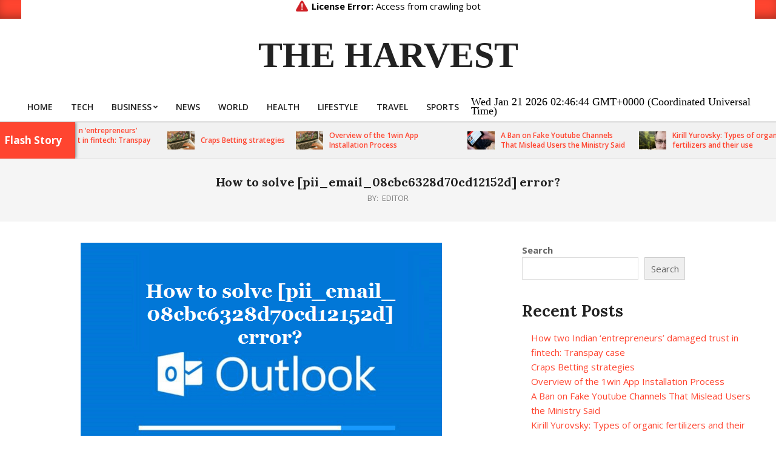

--- FILE ---
content_type: text/html; charset=UTF-8
request_url: https://theharvest.in/how-to-solve-pii_email_08cbc6328d70cd12152d-error/
body_size: 20507
content:
<!DOCTYPE html>
<html lang="en-US" prefix="og: https://ogp.me/ns#">

<head>
<meta charset="UTF-8" />
<style>
#wpadminbar #wp-admin-bar-wccp_free_top_button .ab-icon:before {
	content: "\f160";
	color: #02CA02;
	top: 3px;
}
#wpadminbar #wp-admin-bar-wccp_free_top_button .ab-icon {
	transform: rotate(45deg);
}
</style>
<meta name="viewport" content="width=device-width, initial-scale=1" />
<meta name="generator" content="Unos 2.9.21" />

<!-- Search Engine Optimization by Rank Math - https://rankmath.com/ -->
<title>How to solve [pii_email_08cbc6328d70cd12152d] error?</title>
<meta name="description" content="Today we are going to explain how to fix the [pii_email_08cbc6328d70cd12152d] Microsoft Outlook error code in your Outlook Mail."/>
<meta name="robots" content="follow, index, max-snippet:-1, max-video-preview:-1, max-image-preview:large"/>
<link rel="canonical" href="https://theharvest.in/how-to-solve-pii_email_08cbc6328d70cd12152d-error/" />
<meta property="og:locale" content="en_US" />
<meta property="og:type" content="article" />
<meta property="og:title" content="How to solve [pii_email_08cbc6328d70cd12152d] error?" />
<meta property="og:description" content="Today we are going to explain how to fix the [pii_email_08cbc6328d70cd12152d] Microsoft Outlook error code in your Outlook Mail." />
<meta property="og:url" content="https://theharvest.in/how-to-solve-pii_email_08cbc6328d70cd12152d-error/" />
<meta property="og:site_name" content="The Harvest" />
<meta property="article:tag" content="[pii_email_03f8800191be6d486ff7]" />
<meta property="article:section" content="Tech" />
<meta property="og:updated_time" content="2023-04-14T17:14:49+00:00" />
<meta property="og:image" content="https://theharvest.in/wp-content/uploads/2021/12/pii_email_08cbc6328d70cd12152d.png" />
<meta property="og:image:secure_url" content="https://theharvest.in/wp-content/uploads/2021/12/pii_email_08cbc6328d70cd12152d.png" />
<meta property="og:image:width" content="596" />
<meta property="og:image:height" content="397" />
<meta property="og:image:alt" content="[pii_email_08cbc6328d70cd12152d]" />
<meta property="og:image:type" content="image/png" />
<meta property="article:published_time" content="2020-12-14T17:59:00+00:00" />
<meta property="article:modified_time" content="2023-04-14T17:14:49+00:00" />
<meta name="twitter:card" content="summary_large_image" />
<meta name="twitter:title" content="How to solve [pii_email_08cbc6328d70cd12152d] error?" />
<meta name="twitter:description" content="Today we are going to explain how to fix the [pii_email_08cbc6328d70cd12152d] Microsoft Outlook error code in your Outlook Mail." />
<meta name="twitter:image" content="https://theharvest.in/wp-content/uploads/2021/12/pii_email_08cbc6328d70cd12152d.png" />
<meta name="twitter:label1" content="Written by" />
<meta name="twitter:data1" content="Editor" />
<meta name="twitter:label2" content="Time to read" />
<meta name="twitter:data2" content="3 minutes" />
<script type="application/ld+json" class="rank-math-schema">{"@context":"https://schema.org","@graph":[{"@type":["Person","Organization"],"@id":"https://theharvest.in/#person","name":"Editor","logo":{"@type":"ImageObject","@id":"https://theharvest.in/#logo","url":"https://theharvest.in/wp-content/uploads/2021/12/cropped-TH.png","contentUrl":"https://theharvest.in/wp-content/uploads/2021/12/cropped-TH.png","caption":"The Harvest","inLanguage":"en-US","width":"512","height":"512"},"image":{"@type":"ImageObject","@id":"https://theharvest.in/#logo","url":"https://theharvest.in/wp-content/uploads/2021/12/cropped-TH.png","contentUrl":"https://theharvest.in/wp-content/uploads/2021/12/cropped-TH.png","caption":"The Harvest","inLanguage":"en-US","width":"512","height":"512"}},{"@type":"WebSite","@id":"https://theharvest.in/#website","url":"https://theharvest.in","name":"The Harvest","publisher":{"@id":"https://theharvest.in/#person"},"inLanguage":"en-US"},{"@type":"ImageObject","@id":"https://theharvest.in/wp-content/uploads/2021/12/pii_email_08cbc6328d70cd12152d.png","url":"https://theharvest.in/wp-content/uploads/2021/12/pii_email_08cbc6328d70cd12152d.png","width":"596","height":"397","caption":"[pii_email_08cbc6328d70cd12152d]","inLanguage":"en-US"},{"@type":"BreadcrumbList","@id":"https://theharvest.in/how-to-solve-pii_email_08cbc6328d70cd12152d-error/#breadcrumb","itemListElement":[{"@type":"ListItem","position":"1","item":{"@id":"https://theharvest.in","name":"Home"}},{"@type":"ListItem","position":"2","item":{"@id":"https://theharvest.in/how-to-solve-pii_email_08cbc6328d70cd12152d-error/","name":"How to solve [pii_email_08cbc6328d70cd12152d] error?"}}]},{"@type":"WebPage","@id":"https://theharvest.in/how-to-solve-pii_email_08cbc6328d70cd12152d-error/#webpage","url":"https://theharvest.in/how-to-solve-pii_email_08cbc6328d70cd12152d-error/","name":"How to solve [pii_email_08cbc6328d70cd12152d] error?","datePublished":"2020-12-14T17:59:00+00:00","dateModified":"2023-04-14T17:14:49+00:00","isPartOf":{"@id":"https://theharvest.in/#website"},"primaryImageOfPage":{"@id":"https://theharvest.in/wp-content/uploads/2021/12/pii_email_08cbc6328d70cd12152d.png"},"inLanguage":"en-US","breadcrumb":{"@id":"https://theharvest.in/how-to-solve-pii_email_08cbc6328d70cd12152d-error/#breadcrumb"}},{"@type":"Person","@id":"https://theharvest.in/author/theharvest/","name":"Editor","url":"https://theharvest.in/author/theharvest/","image":{"@type":"ImageObject","@id":"https://secure.gravatar.com/avatar/c1d812b0ad9836d8a98e0da16bfb35a0a87d5c8bfc07b6068dd3d0f8b900623b?s=96&amp;d=mm&amp;r=g","url":"https://secure.gravatar.com/avatar/c1d812b0ad9836d8a98e0da16bfb35a0a87d5c8bfc07b6068dd3d0f8b900623b?s=96&amp;d=mm&amp;r=g","caption":"Editor","inLanguage":"en-US"},"sameAs":["https://theharvest.in"]},{"@type":"BlogPosting","headline":"How to solve [pii_email_08cbc6328d70cd12152d] error?","keywords":"[pii_email_08cbc6328d70cd12152d]","datePublished":"2020-12-14T17:59:00+00:00","dateModified":"2023-04-14T17:14:49+00:00","author":{"@id":"https://theharvest.in/author/theharvest/","name":"Editor"},"publisher":{"@id":"https://theharvest.in/#person"},"description":"Today we are going to explain how to fix the [pii_email_08cbc6328d70cd12152d] Microsoft Outlook error code in your Outlook Mail.","name":"How to solve [pii_email_08cbc6328d70cd12152d] error?","@id":"https://theharvest.in/how-to-solve-pii_email_08cbc6328d70cd12152d-error/#richSnippet","isPartOf":{"@id":"https://theharvest.in/how-to-solve-pii_email_08cbc6328d70cd12152d-error/#webpage"},"image":{"@id":"https://theharvest.in/wp-content/uploads/2021/12/pii_email_08cbc6328d70cd12152d.png"},"inLanguage":"en-US","mainEntityOfPage":{"@id":"https://theharvest.in/how-to-solve-pii_email_08cbc6328d70cd12152d-error/#webpage"}}]}</script>
<!-- /Rank Math WordPress SEO plugin -->

<link rel='dns-prefetch' href='//fonts.googleapis.com' />
<link rel="alternate" type="application/rss+xml" title="The Harvest &raquo; Feed" href="https://theharvest.in/feed/" />
<link rel="alternate" type="application/rss+xml" title="The Harvest &raquo; Comments Feed" href="https://theharvest.in/comments/feed/" />
<link rel="alternate" type="application/rss+xml" title="The Harvest &raquo; How to solve [pii_email_08cbc6328d70cd12152d] error? Comments Feed" href="https://theharvest.in/how-to-solve-pii_email_08cbc6328d70cd12152d-error/feed/" />
<link rel="pingback" href="https://theharvest.in/xmlrpc.php" />
<link rel="alternate" title="oEmbed (JSON)" type="application/json+oembed" href="https://theharvest.in/wp-json/oembed/1.0/embed?url=https%3A%2F%2Ftheharvest.in%2Fhow-to-solve-pii_email_08cbc6328d70cd12152d-error%2F" />
<link rel="alternate" title="oEmbed (XML)" type="text/xml+oembed" href="https://theharvest.in/wp-json/oembed/1.0/embed?url=https%3A%2F%2Ftheharvest.in%2Fhow-to-solve-pii_email_08cbc6328d70cd12152d-error%2F&#038;format=xml" />
<link rel="preload" href="https://theharvest.in/wp-content/themes/unos/library/fonticons/webfonts/fa-solid-900.woff2" as="font" crossorigin="anonymous">
<link rel="preload" href="https://theharvest.in/wp-content/themes/unos/library/fonticons/webfonts/fa-regular-400.woff2" as="font" crossorigin="anonymous">
<link rel="preload" href="https://theharvest.in/wp-content/themes/unos/library/fonticons/webfonts/fa-brands-400.woff2" as="font" crossorigin="anonymous">
<style id='wp-img-auto-sizes-contain-inline-css'>
img:is([sizes=auto i],[sizes^="auto," i]){contain-intrinsic-size:3000px 1500px}
/*# sourceURL=wp-img-auto-sizes-contain-inline-css */
</style>

<style id='wp-emoji-styles-inline-css'>

	img.wp-smiley, img.emoji {
		display: inline !important;
		border: none !important;
		box-shadow: none !important;
		height: 1em !important;
		width: 1em !important;
		margin: 0 0.07em !important;
		vertical-align: -0.1em !important;
		background: none !important;
		padding: 0 !important;
	}
/*# sourceURL=wp-emoji-styles-inline-css */
</style>
<link rel='stylesheet' id='wp-block-library-css' href='https://theharvest.in/wp-includes/css/dist/block-library/style.min.css?ver=6.9' media='all' />
<style id='wp-block-heading-inline-css'>
h1:where(.wp-block-heading).has-background,h2:where(.wp-block-heading).has-background,h3:where(.wp-block-heading).has-background,h4:where(.wp-block-heading).has-background,h5:where(.wp-block-heading).has-background,h6:where(.wp-block-heading).has-background{padding:1.25em 2.375em}h1.has-text-align-left[style*=writing-mode]:where([style*=vertical-lr]),h1.has-text-align-right[style*=writing-mode]:where([style*=vertical-rl]),h2.has-text-align-left[style*=writing-mode]:where([style*=vertical-lr]),h2.has-text-align-right[style*=writing-mode]:where([style*=vertical-rl]),h3.has-text-align-left[style*=writing-mode]:where([style*=vertical-lr]),h3.has-text-align-right[style*=writing-mode]:where([style*=vertical-rl]),h4.has-text-align-left[style*=writing-mode]:where([style*=vertical-lr]),h4.has-text-align-right[style*=writing-mode]:where([style*=vertical-rl]),h5.has-text-align-left[style*=writing-mode]:where([style*=vertical-lr]),h5.has-text-align-right[style*=writing-mode]:where([style*=vertical-rl]),h6.has-text-align-left[style*=writing-mode]:where([style*=vertical-lr]),h6.has-text-align-right[style*=writing-mode]:where([style*=vertical-rl]){rotate:180deg}
/*# sourceURL=https://theharvest.in/wp-includes/blocks/heading/style.min.css */
</style>
<style id='wp-block-latest-posts-inline-css'>
.wp-block-latest-posts{box-sizing:border-box}.wp-block-latest-posts.alignleft{margin-right:2em}.wp-block-latest-posts.alignright{margin-left:2em}.wp-block-latest-posts.wp-block-latest-posts__list{list-style:none}.wp-block-latest-posts.wp-block-latest-posts__list li{clear:both;overflow-wrap:break-word}.wp-block-latest-posts.is-grid{display:flex;flex-wrap:wrap}.wp-block-latest-posts.is-grid li{margin:0 1.25em 1.25em 0;width:100%}@media (min-width:600px){.wp-block-latest-posts.columns-2 li{width:calc(50% - .625em)}.wp-block-latest-posts.columns-2 li:nth-child(2n){margin-right:0}.wp-block-latest-posts.columns-3 li{width:calc(33.33333% - .83333em)}.wp-block-latest-posts.columns-3 li:nth-child(3n){margin-right:0}.wp-block-latest-posts.columns-4 li{width:calc(25% - .9375em)}.wp-block-latest-posts.columns-4 li:nth-child(4n){margin-right:0}.wp-block-latest-posts.columns-5 li{width:calc(20% - 1em)}.wp-block-latest-posts.columns-5 li:nth-child(5n){margin-right:0}.wp-block-latest-posts.columns-6 li{width:calc(16.66667% - 1.04167em)}.wp-block-latest-posts.columns-6 li:nth-child(6n){margin-right:0}}:root :where(.wp-block-latest-posts.is-grid){padding:0}:root :where(.wp-block-latest-posts.wp-block-latest-posts__list){padding-left:0}.wp-block-latest-posts__post-author,.wp-block-latest-posts__post-date{display:block;font-size:.8125em}.wp-block-latest-posts__post-excerpt,.wp-block-latest-posts__post-full-content{margin-bottom:1em;margin-top:.5em}.wp-block-latest-posts__featured-image a{display:inline-block}.wp-block-latest-posts__featured-image img{height:auto;max-width:100%;width:auto}.wp-block-latest-posts__featured-image.alignleft{float:left;margin-right:1em}.wp-block-latest-posts__featured-image.alignright{float:right;margin-left:1em}.wp-block-latest-posts__featured-image.aligncenter{margin-bottom:1em;text-align:center}
/*# sourceURL=https://theharvest.in/wp-includes/blocks/latest-posts/style.min.css */
</style>
<style id='wp-block-list-inline-css'>
ol,ul{box-sizing:border-box}:root :where(.wp-block-list.has-background){padding:1.25em 2.375em}
/*# sourceURL=https://theharvest.in/wp-includes/blocks/list/style.min.css */
</style>
<style id='wp-block-search-inline-css'>
.wp-block-search__button{margin-left:10px;word-break:normal}.wp-block-search__button.has-icon{line-height:0}.wp-block-search__button svg{height:1.25em;min-height:24px;min-width:24px;width:1.25em;fill:currentColor;vertical-align:text-bottom}:where(.wp-block-search__button){border:1px solid #ccc;padding:6px 10px}.wp-block-search__inside-wrapper{display:flex;flex:auto;flex-wrap:nowrap;max-width:100%}.wp-block-search__label{width:100%}.wp-block-search.wp-block-search__button-only .wp-block-search__button{box-sizing:border-box;display:flex;flex-shrink:0;justify-content:center;margin-left:0;max-width:100%}.wp-block-search.wp-block-search__button-only .wp-block-search__inside-wrapper{min-width:0!important;transition-property:width}.wp-block-search.wp-block-search__button-only .wp-block-search__input{flex-basis:100%;transition-duration:.3s}.wp-block-search.wp-block-search__button-only.wp-block-search__searchfield-hidden,.wp-block-search.wp-block-search__button-only.wp-block-search__searchfield-hidden .wp-block-search__inside-wrapper{overflow:hidden}.wp-block-search.wp-block-search__button-only.wp-block-search__searchfield-hidden .wp-block-search__input{border-left-width:0!important;border-right-width:0!important;flex-basis:0;flex-grow:0;margin:0;min-width:0!important;padding-left:0!important;padding-right:0!important;width:0!important}:where(.wp-block-search__input){appearance:none;border:1px solid #949494;flex-grow:1;font-family:inherit;font-size:inherit;font-style:inherit;font-weight:inherit;letter-spacing:inherit;line-height:inherit;margin-left:0;margin-right:0;min-width:3rem;padding:8px;text-decoration:unset!important;text-transform:inherit}:where(.wp-block-search__button-inside .wp-block-search__inside-wrapper){background-color:#fff;border:1px solid #949494;box-sizing:border-box;padding:4px}:where(.wp-block-search__button-inside .wp-block-search__inside-wrapper) .wp-block-search__input{border:none;border-radius:0;padding:0 4px}:where(.wp-block-search__button-inside .wp-block-search__inside-wrapper) .wp-block-search__input:focus{outline:none}:where(.wp-block-search__button-inside .wp-block-search__inside-wrapper) :where(.wp-block-search__button){padding:4px 8px}.wp-block-search.aligncenter .wp-block-search__inside-wrapper{margin:auto}.wp-block[data-align=right] .wp-block-search.wp-block-search__button-only .wp-block-search__inside-wrapper{float:right}
/*# sourceURL=https://theharvest.in/wp-includes/blocks/search/style.min.css */
</style>
<style id='wp-block-search-theme-inline-css'>
.wp-block-search .wp-block-search__label{font-weight:700}.wp-block-search__button{border:1px solid #ccc;padding:.375em .625em}
/*# sourceURL=https://theharvest.in/wp-includes/blocks/search/theme.min.css */
</style>
<style id='wp-block-group-inline-css'>
.wp-block-group{box-sizing:border-box}:where(.wp-block-group.wp-block-group-is-layout-constrained){position:relative}
/*# sourceURL=https://theharvest.in/wp-includes/blocks/group/style.min.css */
</style>
<style id='wp-block-group-theme-inline-css'>
:where(.wp-block-group.has-background){padding:1.25em 2.375em}
/*# sourceURL=https://theharvest.in/wp-includes/blocks/group/theme.min.css */
</style>
<style id='wp-block-paragraph-inline-css'>
.is-small-text{font-size:.875em}.is-regular-text{font-size:1em}.is-large-text{font-size:2.25em}.is-larger-text{font-size:3em}.has-drop-cap:not(:focus):first-letter{float:left;font-size:8.4em;font-style:normal;font-weight:100;line-height:.68;margin:.05em .1em 0 0;text-transform:uppercase}body.rtl .has-drop-cap:not(:focus):first-letter{float:none;margin-left:.1em}p.has-drop-cap.has-background{overflow:hidden}:root :where(p.has-background){padding:1.25em 2.375em}:where(p.has-text-color:not(.has-link-color)) a{color:inherit}p.has-text-align-left[style*="writing-mode:vertical-lr"],p.has-text-align-right[style*="writing-mode:vertical-rl"]{rotate:180deg}
/*# sourceURL=https://theharvest.in/wp-includes/blocks/paragraph/style.min.css */
</style>
<style id='global-styles-inline-css'>
:root{--wp--preset--aspect-ratio--square: 1;--wp--preset--aspect-ratio--4-3: 4/3;--wp--preset--aspect-ratio--3-4: 3/4;--wp--preset--aspect-ratio--3-2: 3/2;--wp--preset--aspect-ratio--2-3: 2/3;--wp--preset--aspect-ratio--16-9: 16/9;--wp--preset--aspect-ratio--9-16: 9/16;--wp--preset--color--black: #000000;--wp--preset--color--cyan-bluish-gray: #abb8c3;--wp--preset--color--white: #ffffff;--wp--preset--color--pale-pink: #f78da7;--wp--preset--color--vivid-red: #cf2e2e;--wp--preset--color--luminous-vivid-orange: #ff6900;--wp--preset--color--luminous-vivid-amber: #fcb900;--wp--preset--color--light-green-cyan: #7bdcb5;--wp--preset--color--vivid-green-cyan: #00d084;--wp--preset--color--pale-cyan-blue: #8ed1fc;--wp--preset--color--vivid-cyan-blue: #0693e3;--wp--preset--color--vivid-purple: #9b51e0;--wp--preset--color--accent: #ff4530;--wp--preset--color--accent-font: #ffffff;--wp--preset--gradient--vivid-cyan-blue-to-vivid-purple: linear-gradient(135deg,rgb(6,147,227) 0%,rgb(155,81,224) 100%);--wp--preset--gradient--light-green-cyan-to-vivid-green-cyan: linear-gradient(135deg,rgb(122,220,180) 0%,rgb(0,208,130) 100%);--wp--preset--gradient--luminous-vivid-amber-to-luminous-vivid-orange: linear-gradient(135deg,rgb(252,185,0) 0%,rgb(255,105,0) 100%);--wp--preset--gradient--luminous-vivid-orange-to-vivid-red: linear-gradient(135deg,rgb(255,105,0) 0%,rgb(207,46,46) 100%);--wp--preset--gradient--very-light-gray-to-cyan-bluish-gray: linear-gradient(135deg,rgb(238,238,238) 0%,rgb(169,184,195) 100%);--wp--preset--gradient--cool-to-warm-spectrum: linear-gradient(135deg,rgb(74,234,220) 0%,rgb(151,120,209) 20%,rgb(207,42,186) 40%,rgb(238,44,130) 60%,rgb(251,105,98) 80%,rgb(254,248,76) 100%);--wp--preset--gradient--blush-light-purple: linear-gradient(135deg,rgb(255,206,236) 0%,rgb(152,150,240) 100%);--wp--preset--gradient--blush-bordeaux: linear-gradient(135deg,rgb(254,205,165) 0%,rgb(254,45,45) 50%,rgb(107,0,62) 100%);--wp--preset--gradient--luminous-dusk: linear-gradient(135deg,rgb(255,203,112) 0%,rgb(199,81,192) 50%,rgb(65,88,208) 100%);--wp--preset--gradient--pale-ocean: linear-gradient(135deg,rgb(255,245,203) 0%,rgb(182,227,212) 50%,rgb(51,167,181) 100%);--wp--preset--gradient--electric-grass: linear-gradient(135deg,rgb(202,248,128) 0%,rgb(113,206,126) 100%);--wp--preset--gradient--midnight: linear-gradient(135deg,rgb(2,3,129) 0%,rgb(40,116,252) 100%);--wp--preset--font-size--small: 13px;--wp--preset--font-size--medium: 20px;--wp--preset--font-size--large: 36px;--wp--preset--font-size--x-large: 42px;--wp--preset--spacing--20: 0.44rem;--wp--preset--spacing--30: 0.67rem;--wp--preset--spacing--40: 1rem;--wp--preset--spacing--50: 1.5rem;--wp--preset--spacing--60: 2.25rem;--wp--preset--spacing--70: 3.38rem;--wp--preset--spacing--80: 5.06rem;--wp--preset--shadow--natural: 6px 6px 9px rgba(0, 0, 0, 0.2);--wp--preset--shadow--deep: 12px 12px 50px rgba(0, 0, 0, 0.4);--wp--preset--shadow--sharp: 6px 6px 0px rgba(0, 0, 0, 0.2);--wp--preset--shadow--outlined: 6px 6px 0px -3px rgb(255, 255, 255), 6px 6px rgb(0, 0, 0);--wp--preset--shadow--crisp: 6px 6px 0px rgb(0, 0, 0);}:where(.is-layout-flex){gap: 0.5em;}:where(.is-layout-grid){gap: 0.5em;}body .is-layout-flex{display: flex;}.is-layout-flex{flex-wrap: wrap;align-items: center;}.is-layout-flex > :is(*, div){margin: 0;}body .is-layout-grid{display: grid;}.is-layout-grid > :is(*, div){margin: 0;}:where(.wp-block-columns.is-layout-flex){gap: 2em;}:where(.wp-block-columns.is-layout-grid){gap: 2em;}:where(.wp-block-post-template.is-layout-flex){gap: 1.25em;}:where(.wp-block-post-template.is-layout-grid){gap: 1.25em;}.has-black-color{color: var(--wp--preset--color--black) !important;}.has-cyan-bluish-gray-color{color: var(--wp--preset--color--cyan-bluish-gray) !important;}.has-white-color{color: var(--wp--preset--color--white) !important;}.has-pale-pink-color{color: var(--wp--preset--color--pale-pink) !important;}.has-vivid-red-color{color: var(--wp--preset--color--vivid-red) !important;}.has-luminous-vivid-orange-color{color: var(--wp--preset--color--luminous-vivid-orange) !important;}.has-luminous-vivid-amber-color{color: var(--wp--preset--color--luminous-vivid-amber) !important;}.has-light-green-cyan-color{color: var(--wp--preset--color--light-green-cyan) !important;}.has-vivid-green-cyan-color{color: var(--wp--preset--color--vivid-green-cyan) !important;}.has-pale-cyan-blue-color{color: var(--wp--preset--color--pale-cyan-blue) !important;}.has-vivid-cyan-blue-color{color: var(--wp--preset--color--vivid-cyan-blue) !important;}.has-vivid-purple-color{color: var(--wp--preset--color--vivid-purple) !important;}.has-black-background-color{background-color: var(--wp--preset--color--black) !important;}.has-cyan-bluish-gray-background-color{background-color: var(--wp--preset--color--cyan-bluish-gray) !important;}.has-white-background-color{background-color: var(--wp--preset--color--white) !important;}.has-pale-pink-background-color{background-color: var(--wp--preset--color--pale-pink) !important;}.has-vivid-red-background-color{background-color: var(--wp--preset--color--vivid-red) !important;}.has-luminous-vivid-orange-background-color{background-color: var(--wp--preset--color--luminous-vivid-orange) !important;}.has-luminous-vivid-amber-background-color{background-color: var(--wp--preset--color--luminous-vivid-amber) !important;}.has-light-green-cyan-background-color{background-color: var(--wp--preset--color--light-green-cyan) !important;}.has-vivid-green-cyan-background-color{background-color: var(--wp--preset--color--vivid-green-cyan) !important;}.has-pale-cyan-blue-background-color{background-color: var(--wp--preset--color--pale-cyan-blue) !important;}.has-vivid-cyan-blue-background-color{background-color: var(--wp--preset--color--vivid-cyan-blue) !important;}.has-vivid-purple-background-color{background-color: var(--wp--preset--color--vivid-purple) !important;}.has-black-border-color{border-color: var(--wp--preset--color--black) !important;}.has-cyan-bluish-gray-border-color{border-color: var(--wp--preset--color--cyan-bluish-gray) !important;}.has-white-border-color{border-color: var(--wp--preset--color--white) !important;}.has-pale-pink-border-color{border-color: var(--wp--preset--color--pale-pink) !important;}.has-vivid-red-border-color{border-color: var(--wp--preset--color--vivid-red) !important;}.has-luminous-vivid-orange-border-color{border-color: var(--wp--preset--color--luminous-vivid-orange) !important;}.has-luminous-vivid-amber-border-color{border-color: var(--wp--preset--color--luminous-vivid-amber) !important;}.has-light-green-cyan-border-color{border-color: var(--wp--preset--color--light-green-cyan) !important;}.has-vivid-green-cyan-border-color{border-color: var(--wp--preset--color--vivid-green-cyan) !important;}.has-pale-cyan-blue-border-color{border-color: var(--wp--preset--color--pale-cyan-blue) !important;}.has-vivid-cyan-blue-border-color{border-color: var(--wp--preset--color--vivid-cyan-blue) !important;}.has-vivid-purple-border-color{border-color: var(--wp--preset--color--vivid-purple) !important;}.has-vivid-cyan-blue-to-vivid-purple-gradient-background{background: var(--wp--preset--gradient--vivid-cyan-blue-to-vivid-purple) !important;}.has-light-green-cyan-to-vivid-green-cyan-gradient-background{background: var(--wp--preset--gradient--light-green-cyan-to-vivid-green-cyan) !important;}.has-luminous-vivid-amber-to-luminous-vivid-orange-gradient-background{background: var(--wp--preset--gradient--luminous-vivid-amber-to-luminous-vivid-orange) !important;}.has-luminous-vivid-orange-to-vivid-red-gradient-background{background: var(--wp--preset--gradient--luminous-vivid-orange-to-vivid-red) !important;}.has-very-light-gray-to-cyan-bluish-gray-gradient-background{background: var(--wp--preset--gradient--very-light-gray-to-cyan-bluish-gray) !important;}.has-cool-to-warm-spectrum-gradient-background{background: var(--wp--preset--gradient--cool-to-warm-spectrum) !important;}.has-blush-light-purple-gradient-background{background: var(--wp--preset--gradient--blush-light-purple) !important;}.has-blush-bordeaux-gradient-background{background: var(--wp--preset--gradient--blush-bordeaux) !important;}.has-luminous-dusk-gradient-background{background: var(--wp--preset--gradient--luminous-dusk) !important;}.has-pale-ocean-gradient-background{background: var(--wp--preset--gradient--pale-ocean) !important;}.has-electric-grass-gradient-background{background: var(--wp--preset--gradient--electric-grass) !important;}.has-midnight-gradient-background{background: var(--wp--preset--gradient--midnight) !important;}.has-small-font-size{font-size: var(--wp--preset--font-size--small) !important;}.has-medium-font-size{font-size: var(--wp--preset--font-size--medium) !important;}.has-large-font-size{font-size: var(--wp--preset--font-size--large) !important;}.has-x-large-font-size{font-size: var(--wp--preset--font-size--x-large) !important;}
/*# sourceURL=global-styles-inline-css */
</style>

<style id='classic-theme-styles-inline-css'>
/*! This file is auto-generated */
.wp-block-button__link{color:#fff;background-color:#32373c;border-radius:9999px;box-shadow:none;text-decoration:none;padding:calc(.667em + 2px) calc(1.333em + 2px);font-size:1.125em}.wp-block-file__button{background:#32373c;color:#fff;text-decoration:none}
/*# sourceURL=/wp-includes/css/classic-themes.min.css */
</style>
<link rel='stylesheet' id='lightSlider-css' href='https://theharvest.in/wp-content/plugins/hootkit/assets/lightSlider.min.css?ver=1.1.2' media='' />
<link rel='stylesheet' id='font-awesome-css' href='https://theharvest.in/wp-content/themes/unos/library/fonticons/font-awesome.css?ver=5.15.4' media='all' />
<link rel='stylesheet' id='unos-googlefont-css' href='//fonts.googleapis.com/css2?family=Open%20Sans:ital,wght@0,300;0,400;0,500;0,600;0,700;0,800;1,400;1,700&#038;family=Lora:ital,wght@0,400;0,700;1,400;1,700' media='all' />
<link rel='stylesheet' id='hoot-style-css' href='https://theharvest.in/wp-content/themes/unos/style.css?ver=2.9.21' media='all' />
<link rel='stylesheet' id='unos-hootkit-css' href='https://theharvest.in/wp-content/themes/unos/hootkit/hootkit.css?ver=2.9.21' media='all' />
<link rel='stylesheet' id='hoot-wpblocks-css' href='https://theharvest.in/wp-content/themes/unos/include/blocks/wpblocks.css?ver=2.9.21' media='all' />
<link rel='stylesheet' id='hoot-child-style-css' href='https://theharvest.in/wp-content/themes/unos-magazine-vu/style.css?ver=1.0.15' media='all' />
<link rel='stylesheet' id='unos-child-hootkit-css' href='https://theharvest.in/wp-content/themes/unos-magazine-vu/hootkit/hootkit.css?ver=1.0.15' media='all' />
<style id='unos-child-hootkit-inline-css'>
a {  color: #ff4530; }  a:hover {  color: #bf3424; }  .accent-typo {  background: #ff4530;  color: #ffffff; }  .invert-accent-typo {  background: #ffffff;  color: #ff4530; }  .invert-typo {  color: #ffffff; }  .enforce-typo {  background: #ffffff; }  body.wordpress input[type="submit"], body.wordpress #submit, body.wordpress .button {  border-color: #ff4530;  background: #ff4530;  color: #ffffff; }  body.wordpress input[type="submit"]:hover, body.wordpress #submit:hover, body.wordpress .button:hover, body.wordpress input[type="submit"]:focus, body.wordpress #submit:focus, body.wordpress .button:focus {  color: #ff4530;  background: #ffffff; }  h1, h2, h3, h4, h5, h6, .title, .titlefont {  font-family: "Lora", serif;  text-transform: none; }  #main.main,.below-header {  background: #ffffff; }  #topbar {  background: #ff4530;  color: #ffffff; }  #topbar.js-search .searchform.expand .searchtext {  background: #ff4530; }  #topbar.js-search .searchform.expand .searchtext,#topbar .js-search-placeholder {  color: #ffffff; }  .header-aside-search.js-search .searchform i.fa-search {  color: #ff4530; }  #site-logo.logo-border {  border-color: #ff4530; }  #site-title {  font-family: "Lora", serif;  text-transform: none; }  .site-logo-with-icon #site-title i {  font-size: 50px; }  .site-logo-mixed-image img {  max-width: 200px; }  .site-title-line em {  color: #ff4530; }  .site-title-line mark {  background: #ff4530;  color: #ffffff; }  .site-title-heading-font {  font-family: "Lora", serif; }  .entry-grid .more-link {  font-family: "Lora", serif; }  .menu-items ul {  background: #ffffff; }  .menu-tag {  border-color: #ff4530; }  .more-link, .more-link a {  color: #ff4530; }  .more-link:hover, .more-link:hover a {  color: #bf3424; }  .sidebar .widget-title,.sub-footer .widget-title, .footer .widget-title {  background: #ff4530;  color: #ffffff;  border: solid 1px;  border-color: #ff4530; }  .sidebar .widget:hover .widget-title,.sub-footer .widget:hover .widget-title, .footer .widget:hover .widget-title {  background: #ffffff;  color: #ff4530; }  .main-content-grid,.widget,.frontpage-area {  margin-top: 35px; }  .widget,.frontpage-area {  margin-bottom: 35px; }  .frontpage-area.module-bg-highlight, .frontpage-area.module-bg-color, .frontpage-area.module-bg-image {  padding: 35px 0; }  .footer .widget {  margin: 20px 0; }  .js-search .searchform.expand .searchtext {  background: #ffffff; }  #infinite-handle span,.lrm-form a.button, .lrm-form button, .lrm-form button[type=submit], .lrm-form #buddypress input[type=submit], .lrm-form input[type=submit],.widget_breadcrumb_navxt .breadcrumbs > .hoot-bcn-pretext {  background: #ff4530;  color: #ffffff; }  .woocommerce nav.woocommerce-pagination ul li a:focus, .woocommerce nav.woocommerce-pagination ul li a:hover {  color: #bf3424; }  .woocommerce div.product .woocommerce-tabs ul.tabs li:hover,.woocommerce div.product .woocommerce-tabs ul.tabs li.active {  background: #ff4530; }  .woocommerce div.product .woocommerce-tabs ul.tabs li:hover a, .woocommerce div.product .woocommerce-tabs ul.tabs li:hover a:hover,.woocommerce div.product .woocommerce-tabs ul.tabs li.active a {  color: #ffffff; }  .woocommerce #respond input#submit.alt, .woocommerce a.button.alt, .woocommerce button.button.alt, .woocommerce input.button.alt {  border-color: #ff4530;  background: #ff4530;  color: #ffffff; }  .woocommerce #respond input#submit.alt:hover, .woocommerce a.button.alt:hover, .woocommerce button.button.alt:hover, .woocommerce input.button.alt:hover {  background: #ffffff;  color: #ff4530; }  .widget_breadcrumb_navxt .breadcrumbs > .hoot-bcn-pretext:after {  border-left-color: #ff4530; }  .menu-items > li.current-menu-item:not(.nohighlight):after, .menu-items > li.current-menu-ancestor:after, .menu-items > li:hover:after,.menu-hoottag {  border-color: #ff4530; }  .menu-items ul li.current-menu-item:not(.nohighlight), .menu-items ul li.current-menu-ancestor, .menu-items ul li:hover {  background: #ffffff; }  .menu-items ul li.current-menu-item:not(.nohighlight) > a, .menu-items ul li.current-menu-ancestor > a, .menu-items ul li:hover > a {  color: #ff4530; }  .main > .main-content-grid:first-child,.content-frontpage > .frontpage-area-boxed:first-child {  margin-top: 25px; }  .widget_newsletterwidget, .widget_newsletterwidgetminimal {  background: #ff4530;  color: #ffffff; }  .flycart-toggle, .flycart-panel {  background: #ffffff; }  .topbanner-content mark {  color: #ff4530; }  .lSSlideOuter ul.lSPager.lSpg > li:hover a, .lSSlideOuter ul.lSPager.lSpg > li.active a {  background-color: #ff4530; }  .lSSlideOuter ul.lSPager.lSpg > li a {  border-color: #ff4530; }  .lightSlider .wrap-light-on-dark .hootkitslide-head, .lightSlider .wrap-dark-on-light .hootkitslide-head {  background: #ff4530;  color: #ffffff; }  .widget .viewall a {  background: #ffffff; }  .widget .viewall a:hover {  background: #ffffff;  color: #ff4530; }  .widget .view-all a:hover {  color: #ff4530; }  .sidebar .view-all-top.view-all-withtitle a, .sub-footer .view-all-top.view-all-withtitle a, .footer .view-all-top.view-all-withtitle a, .sidebar .view-all-top.view-all-withtitle a:hover, .sub-footer .view-all-top.view-all-withtitle a:hover, .footer .view-all-top.view-all-withtitle a:hover {  color: #ffffff; }  .bottomborder-line:after,.bottomborder-shadow:after {  margin-top: 35px; }  .topborder-line:before,.topborder-shadow:before {  margin-bottom: 35px; }  .cta-subtitle {  color: #ff4530; }  .ticker-product-price .amount,.wordpress .ticker-addtocart a.button:hover,.wordpress .ticker-addtocart a.button:focus {  color: #ff4530; }  .content-block-icon i {  color: #ff4530; }  .icon-style-circle,.icon-style-square {  border-color: #ff4530; }  .content-block-style3 .content-block-icon {  background: #ffffff; }  .topbar .social-icons-widget {  background: #ffffff; }  :root .has-accent-color,.is-style-outline>.wp-block-button__link:not(.has-text-color), .wp-block-button__link.is-style-outline:not(.has-text-color) {  color: #ff4530; }  :root .has-accent-background-color,.wp-block-button__link {  background: #ff4530; }  :root .has-accent-font-color,.wp-block-button__link {  color: #ffffff; }  :root .has-accent-font-background-color {  background: #ffffff; }  @media only screen and (max-width: 969px){ .mobilemenu-fixed .menu-toggle, .mobilemenu-fixed .menu-items {  background: #ffffff; }  .sidebar {  margin-top: 35px; }  .frontpage-widgetarea > div.hgrid > [class*="hgrid-span-"] {  margin-bottom: 35px; }  } @media only screen and (min-width: 970px){ .slider-style2 .lSAction > a {  border-color: #ff4530;  background: #ff4530;  color: #ffffff; }  .slider-style2 .lSAction > a:hover {  background: #ffffff;  color: #ff4530; }  }
/*# sourceURL=unos-child-hootkit-inline-css */
</style>
<script src="https://theharvest.in/wp-includes/js/jquery/jquery.min.js?ver=3.7.1" id="jquery-core-js"></script>
<script src="https://theharvest.in/wp-includes/js/jquery/jquery-migrate.min.js?ver=3.4.1" id="jquery-migrate-js"></script>
<script src="https://theharvest.in/wp-content/plugins/stock-market-ticker/assets/stockdio-wp.js?ver=1.9.27" id="customStockdioJs-js"></script>
<link rel="https://api.w.org/" href="https://theharvest.in/wp-json/" /><link rel="alternate" title="JSON" type="application/json" href="https://theharvest.in/wp-json/wp/v2/posts/337" /><link rel="EditURI" type="application/rsd+xml" title="RSD" href="https://theharvest.in/xmlrpc.php?rsd" />
<meta name="generator" content="WordPress 6.9" />
<link rel='shortlink' href='https://theharvest.in/?p=337' />
<script id="wpcp_disable_selection" type="text/javascript">
var image_save_msg='You are not allowed to save images!';
	var no_menu_msg='Context Menu disabled!';
	var smessage = "Content is protected !!";

function disableEnterKey(e)
{
	var elemtype = e.target.tagName;
	
	elemtype = elemtype.toUpperCase();
	
	if (elemtype == "TEXT" || elemtype == "TEXTAREA" || elemtype == "INPUT" || elemtype == "PASSWORD" || elemtype == "SELECT" || elemtype == "OPTION" || elemtype == "EMBED")
	{
		elemtype = 'TEXT';
	}
	
	if (e.ctrlKey){
     var key;
     if(window.event)
          key = window.event.keyCode;     //IE
     else
          key = e.which;     //firefox (97)
    //if (key != 17) alert(key);
     if (elemtype!= 'TEXT' && (key == 97 || key == 65 || key == 67 || key == 99 || key == 88 || key == 120 || key == 26 || key == 85  || key == 86 || key == 83 || key == 43 || key == 73))
     {
		if(wccp_free_iscontenteditable(e)) return true;
		show_wpcp_message('You are not allowed to copy content or view source');
		return false;
     }else
     	return true;
     }
}


/*For contenteditable tags*/
function wccp_free_iscontenteditable(e)
{
	var e = e || window.event; // also there is no e.target property in IE. instead IE uses window.event.srcElement
  	
	var target = e.target || e.srcElement;

	var elemtype = e.target.nodeName;
	
	elemtype = elemtype.toUpperCase();
	
	var iscontenteditable = "false";
		
	if(typeof target.getAttribute!="undefined" ) iscontenteditable = target.getAttribute("contenteditable"); // Return true or false as string
	
	var iscontenteditable2 = false;
	
	if(typeof target.isContentEditable!="undefined" ) iscontenteditable2 = target.isContentEditable; // Return true or false as boolean

	if(target.parentElement.isContentEditable) iscontenteditable2 = true;
	
	if (iscontenteditable == "true" || iscontenteditable2 == true)
	{
		if(typeof target.style!="undefined" ) target.style.cursor = "text";
		
		return true;
	}
}

////////////////////////////////////
function disable_copy(e)
{	
	var e = e || window.event; // also there is no e.target property in IE. instead IE uses window.event.srcElement
	
	var elemtype = e.target.tagName;
	
	elemtype = elemtype.toUpperCase();
	
	if (elemtype == "TEXT" || elemtype == "TEXTAREA" || elemtype == "INPUT" || elemtype == "PASSWORD" || elemtype == "SELECT" || elemtype == "OPTION" || elemtype == "EMBED")
	{
		elemtype = 'TEXT';
	}
	
	if(wccp_free_iscontenteditable(e)) return true;
	
	var isSafari = /Safari/.test(navigator.userAgent) && /Apple Computer/.test(navigator.vendor);
	
	var checker_IMG = '';
	if (elemtype == "IMG" && checker_IMG == 'checked' && e.detail >= 2) {show_wpcp_message(alertMsg_IMG);return false;}
	if (elemtype != "TEXT")
	{
		if (smessage !== "" && e.detail == 2)
			show_wpcp_message(smessage);
		
		if (isSafari)
			return true;
		else
			return false;
	}	
}

//////////////////////////////////////////
function disable_copy_ie()
{
	var e = e || window.event;
	var elemtype = window.event.srcElement.nodeName;
	elemtype = elemtype.toUpperCase();
	if(wccp_free_iscontenteditable(e)) return true;
	if (elemtype == "IMG") {show_wpcp_message(alertMsg_IMG);return false;}
	if (elemtype != "TEXT" && elemtype != "TEXTAREA" && elemtype != "INPUT" && elemtype != "PASSWORD" && elemtype != "SELECT" && elemtype != "OPTION" && elemtype != "EMBED")
	{
		return false;
	}
}	
function reEnable()
{
	return true;
}
document.onkeydown = disableEnterKey;
document.onselectstart = disable_copy_ie;
if(navigator.userAgent.indexOf('MSIE')==-1)
{
	document.onmousedown = disable_copy;
	document.onclick = reEnable;
}
function disableSelection(target)
{
    //For IE This code will work
    if (typeof target.onselectstart!="undefined")
    target.onselectstart = disable_copy_ie;
    
    //For Firefox This code will work
    else if (typeof target.style.MozUserSelect!="undefined")
    {target.style.MozUserSelect="none";}
    
    //All other  (ie: Opera) This code will work
    else
    target.onmousedown=function(){return false}
    target.style.cursor = "default";
}
//Calling the JS function directly just after body load
window.onload = function(){disableSelection(document.body);};

//////////////////special for safari Start////////////////
var onlongtouch;
var timer;
var touchduration = 1000; //length of time we want the user to touch before we do something

var elemtype = "";
function touchstart(e) {
	var e = e || window.event;
  // also there is no e.target property in IE.
  // instead IE uses window.event.srcElement
  	var target = e.target || e.srcElement;
	
	elemtype = window.event.srcElement.nodeName;
	
	elemtype = elemtype.toUpperCase();
	
	if(!wccp_pro_is_passive()) e.preventDefault();
	if (!timer) {
		timer = setTimeout(onlongtouch, touchduration);
	}
}

function touchend() {
    //stops short touches from firing the event
    if (timer) {
        clearTimeout(timer);
        timer = null;
    }
	onlongtouch();
}

onlongtouch = function(e) { //this will clear the current selection if anything selected
	
	if (elemtype != "TEXT" && elemtype != "TEXTAREA" && elemtype != "INPUT" && elemtype != "PASSWORD" && elemtype != "SELECT" && elemtype != "EMBED" && elemtype != "OPTION")	
	{
		if (window.getSelection) {
			if (window.getSelection().empty) {  // Chrome
			window.getSelection().empty();
			} else if (window.getSelection().removeAllRanges) {  // Firefox
			window.getSelection().removeAllRanges();
			}
		} else if (document.selection) {  // IE?
			document.selection.empty();
		}
		return false;
	}
};

document.addEventListener("DOMContentLoaded", function(event) { 
    window.addEventListener("touchstart", touchstart, false);
    window.addEventListener("touchend", touchend, false);
});

function wccp_pro_is_passive() {

  var cold = false,
  hike = function() {};

  try {
	  const object1 = {};
  var aid = Object.defineProperty(object1, 'passive', {
  get() {cold = true}
  });
  window.addEventListener('test', hike, aid);
  window.removeEventListener('test', hike, aid);
  } catch (e) {}

  return cold;
}
/*special for safari End*/
</script>
<script id="wpcp_disable_Right_Click" type="text/javascript">
document.ondragstart = function() { return false;}
	function nocontext(e) {
	   return false;
	}
	document.oncontextmenu = nocontext;
</script>
<style>
.unselectable
{
-moz-user-select:none;
-webkit-user-select:none;
cursor: default;
}
html
{
-webkit-touch-callout: none;
-webkit-user-select: none;
-khtml-user-select: none;
-moz-user-select: none;
-ms-user-select: none;
user-select: none;
-webkit-tap-highlight-color: rgba(0,0,0,0);
}
</style>
<script id="wpcp_css_disable_selection" type="text/javascript">
var e = document.getElementsByTagName('body')[0];
if(e)
{
	e.setAttribute('unselectable',"on");
}
</script>
<link rel="icon" href="https://theharvest.in/wp-content/uploads/2021/12/cropped-TH-32x32.png" sizes="32x32" />
<link rel="icon" href="https://theharvest.in/wp-content/uploads/2021/12/cropped-TH-192x192.png" sizes="192x192" />
<link rel="apple-touch-icon" href="https://theharvest.in/wp-content/uploads/2021/12/cropped-TH-180x180.png" />
<meta name="msapplication-TileImage" content="https://theharvest.in/wp-content/uploads/2021/12/cropped-TH-270x270.png" />
		<style id="wp-custom-css">
			.site-logo-text-medium #site-title {
  font-size: 60px;
    font-family: Lato;
    font-weight: 600;
    text-transform: ;
}
.accent-typo{width:100px;font-weight:700;font-size:17px}
.post-footer .hgrid{display:none;}
.entry-byline-date,.entry-byline-cats,.entry-byline-tags,.entry-byline-comments{display:none;}
iframe{width:1920px!important}
h1, h2, h3, h4, h5, h6, .title, .titlefont{font-weight:700;}
p{font-family:roboto;font-size:1.125rem!important;color:#000;font-weight:400!important}
.entry-byline-block:after,.inline-nav .widget_nav_menu li a:after{display:none;}
.inline-nav .widget_nav_menu li{display:block!important;color:#000!important}
.entry-content {
    border-bottom: none!important;
}
#topbar{height:31px!important}

.ticker-widget{margin-left: 170px!important;}
		</style>
		<link href='https://fonts.googleapis.com/css?family=Montserrat' rel='stylesheet'>
	<meta name="google-site-verification" content="mgRtSrB3Q9uu4FxoHRKQFj37Ow0K5c3BpQGgZCKiTaA" />
<link rel='stylesheet' id='lwptoc-main-css' href='https://theharvest.in/wp-content/plugins/luckywp-table-of-contents/front/assets/main.min.css?ver=2.1.14' media='all' />
</head>

<body class="wp-singular post-template-default single single-post postid-337 single-format-standard wp-theme-unos wp-child-theme-unos-magazine-vu unos-vu wordpress ltr en en-us child-theme logged-out custom-background singular singular-post singular-post-337 unselectable" dir="ltr" itemscope="itemscope" itemtype="https://schema.org/Blog">

	
	<a href="#main" class="screen-reader-text">Skip to content</a>

		<div id="topbar" class=" topbar inline-nav js-search  hgrid-stretch">
		<div class="hgrid">
			<div class="hgrid-span-12">

				<div class="topbar-inner table">
																	<div id="topbar-center" class="table-cell-mid topbar-part">
							<section id="text-3" class="widget widget_text"><h3 class="widget-title"><span>Stock Market</span></h3>			<div class="textwidget"><iframe referrerpolicy="no-referrer-when-downgrade" id="3bcbaea4-3eb7-afa7-27b6-ba27402b1039" frameBorder="0" class="stockdio_ticker" scrolling="no" width="100%"  src="https://api.stockdio.com/visualization/financial/charts/v1/ticker?app-key=627F04FDE8BF4A3891B6E30514D1750B&#038;wp=1&#038;addVolume=false&#038;symbols=AAPL%3BMSFT%3BGOOG%3BHPQ%3BORCL%3BFB%3BCSCO&#038;scroll=auto&#038;layoutType=1&#038;culture=normal&#038;speed=normal&#038;palette=Financial-Light&#038;motif=Financial&#038;width=100%25&#038;onload=3bcbaea4-3eb7-afa7-27b6-ba27402b1039"></iframe>
</div>
		</section>						</div>
					
									</div>

			</div>
		</div>
	</div>
	
	<div id="page-wrapper" class=" site-stretch page-wrapper sitewrap-wide-right sidebarsN sidebars1 hoot-cf7-style hoot-mapp-style hoot-jetpack-style hoot-sticky-sidebar">

		
		<header id="header" class="site-header header-layout-primary-none header-layout-secondary-bottom tablemenu" role="banner" itemscope="itemscope" itemtype="https://schema.org/WPHeader">

			
			<div id="header-primary" class=" header-part header-primary header-primary-none">
				<div class="hgrid">
					<div class="table hgrid-span-12">
							<div id="branding" class="site-branding branding table-cell-mid">
		<div id="site-logo" class="site-logo-mixed">
			<div id="site-logo-mixed" class="site-logo-mixed site-logo-text-medium"><div class="site-logo-mixed-text"><div id="site-title" class="site-title" itemprop="headline"><a href="https://theharvest.in" rel="home" itemprop="url"><span class="blogname">The Harvest</span></a></div></div></div>		</div>
	</div><!-- #branding -->
						</div>
				</div>
			</div>

					<div id="header-supplementary" class=" header-part header-supplementary header-supplementary-bottom header-supplementary-left header-supplementary-mobilemenu-fixed">
			<div class="hgrid">
				<div class="hgrid-span-12">
					<div class="menu-area-wrap">
							<div class="screen-reader-text">Primary Navigation Menu</div>
	<nav id="menu-primary" class="menu nav-menu menu-primary mobilemenu-fixed mobilesubmenu-click" role="navigation" itemscope="itemscope" itemtype="https://schema.org/SiteNavigationElement">
		<a class="menu-toggle" href="#"><span class="menu-toggle-text">Menu</span><i class="fas fa-bars"></i></a>

		<ul id="menu-primary-items" class="menu-items sf-menu menu"><li id="menu-item-16" class="menu-item menu-item-type-post_type menu-item-object-page menu-item-home menu-item-16"><a href="https://theharvest.in/"><span class="menu-title"><span class="menu-title-text">Home</span></span></a></li>
<li id="menu-item-17" class="menu-item menu-item-type-taxonomy menu-item-object-category current-post-ancestor current-menu-parent current-post-parent menu-item-17"><a href="https://theharvest.in/category/tech/"><span class="menu-title"><span class="menu-title-text">Tech</span></span></a></li>
<li id="menu-item-18" class="menu-item menu-item-type-taxonomy menu-item-object-category menu-item-has-children menu-item-18"><a href="https://theharvest.in/category/business/"><span class="menu-title"><span class="menu-title-text">Business</span></span></a>
<ul class="sub-menu">
	<li id="menu-item-19" class="menu-item menu-item-type-taxonomy menu-item-object-category menu-item-19"><a href="https://theharvest.in/category/banking-finance/"><span class="menu-title"><span class="menu-title-text">Banking &amp; Finance</span></span></a></li>
	<li id="menu-item-20" class="menu-item menu-item-type-taxonomy menu-item-object-category menu-item-20"><a href="https://theharvest.in/category/marketing/"><span class="menu-title"><span class="menu-title-text">Marketing</span></span></a></li>
	<li id="menu-item-22" class="menu-item menu-item-type-taxonomy menu-item-object-category menu-item-22"><a href="https://theharvest.in/category/insurance/"><span class="menu-title"><span class="menu-title-text">Insurance</span></span></a></li>
	<li id="menu-item-21" class="menu-item menu-item-type-taxonomy menu-item-object-category menu-item-21"><a href="https://theharvest.in/category/real-estate/"><span class="menu-title"><span class="menu-title-text">Real Estate</span></span></a></li>
</ul>
</li>
<li id="menu-item-23" class="menu-item menu-item-type-taxonomy menu-item-object-category menu-item-23"><a href="https://theharvest.in/category/news/"><span class="menu-title"><span class="menu-title-text">News</span></span></a></li>
<li id="menu-item-24" class="menu-item menu-item-type-taxonomy menu-item-object-category menu-item-24"><a href="https://theharvest.in/category/world/"><span class="menu-title"><span class="menu-title-text">World</span></span></a></li>
<li id="menu-item-25" class="menu-item menu-item-type-taxonomy menu-item-object-category menu-item-25"><a href="https://theharvest.in/category/health/"><span class="menu-title"><span class="menu-title-text">Health</span></span></a></li>
<li id="menu-item-26" class="menu-item menu-item-type-taxonomy menu-item-object-category menu-item-26"><a href="https://theharvest.in/category/lifestyle/"><span class="menu-title"><span class="menu-title-text">Lifestyle</span></span></a></li>
<li id="menu-item-27" class="menu-item menu-item-type-taxonomy menu-item-object-category menu-item-27"><a href="https://theharvest.in/category/travel/"><span class="menu-title"><span class="menu-title-text">Travel</span></span></a></li>
<li id="menu-item-28" class="menu-item menu-item-type-taxonomy menu-item-object-category menu-item-28"><a href="https://theharvest.in/category/sports/"><span class="menu-title"><span class="menu-title-text">Sports</span></span></a></li>
</ul>
	</nav><!-- #menu-primary -->
		<div class="menu-side-box inline-nav js-search">
		<section id="text-4" class="widget widget_text">			<div class="textwidget"><p id="demo">
<p><script>
const d = new Date();
document.getElementById("demo").innerHTML = d;
</script></p>
</div>
		</section>	</div>
						</div>
				</div>
			</div>
		</div>
		
		</header><!-- #header -->

			<div id="below-header" class=" below-header inline-nav js-search below-header-boxed">
		<div class="hgrid">
			<div class="hgrid-span-12">

				<div class="below-header-inner">
					
						<div id="below-header-center" class="below-header-part">
							<section id="hootkit-ticker-posts-3" class="widget widget_hootkit-ticker-posts">
<div class="ticker-widget ticker-posts ticker-combined ticker-userstyle ticker-withbg ticker-style2"  style="background:#f1f1f1;color:#ff4530;" ><div class="ticker-title accent-typo">Flash Story</div>	<div class="ticker-msg-box"  data-speed='0.05'>
		<div class="ticker-msgs">
			
				<div class="ticker-msg visual-img">
											<div class="ticker-img" style="background-image:url(https://theharvest.in/wp-content/uploads/2025/06/fintech-150x150.jpg);">
							<div class="entry-featured-img-wrap"><a href="https://theharvest.in/how-two-indian-entrepreneurs-damaged-trust-in-fintech-transpay-case/" class="entry-featured-img-link"><img width="150" height="150" src="https://theharvest.in/wp-content/uploads/2025/06/fintech-150x150.jpg" class="attachment-thumbnail ticker-post-img wp-post-image" alt="fintech" itemscope="" decoding="async" itemprop="image" /></a></div>						</div>
											<div class="ticker-content">
						<div class="ticker-msgtitle"><a href="https://theharvest.in/how-two-indian-entrepreneurs-damaged-trust-in-fintech-transpay-case/" class="post-ticker-link">How two Indian ‘entrepreneurs’ damaged trust in fintech: Transpay case</a></div>
					</div>
				</div>

				
				<div class="ticker-msg visual-img">
											<div class="ticker-img" style="background-image:url(https://theharvest.in/wp-content/uploads/2022/10/Online-Gambling-150x150.jpg);">
							<div class="entry-featured-img-wrap"><a href="https://theharvest.in/craps-betting-strategies/" class="entry-featured-img-link"><img width="150" height="150" src="https://theharvest.in/wp-content/uploads/2022/10/Online-Gambling-150x150.jpg" class="attachment-thumbnail ticker-post-img wp-post-image" alt="Online Gambling" itemscope="" decoding="async" itemprop="image" /></a></div>						</div>
											<div class="ticker-content">
						<div class="ticker-msgtitle"><a href="https://theharvest.in/craps-betting-strategies/" class="post-ticker-link">Craps Betting strategies</a></div>
					</div>
				</div>

				
				<div class="ticker-msg visual-img">
											<div class="ticker-img" style="background-image:url(https://theharvest.in/wp-content/uploads/2022/10/Online-Gambling-150x150.jpg);">
							<div class="entry-featured-img-wrap"><a href="https://theharvest.in/1win-app-how-to-download-and-install/" class="entry-featured-img-link"><img width="150" height="150" src="https://theharvest.in/wp-content/uploads/2022/10/Online-Gambling-150x150.jpg" class="attachment-thumbnail ticker-post-img wp-post-image" alt="Online Gambling" itemscope="" decoding="async" itemprop="image" /></a></div>						</div>
											<div class="ticker-content">
						<div class="ticker-msgtitle"><a href="https://theharvest.in/1win-app-how-to-download-and-install/" class="post-ticker-link">Overview of the 1win App Installation Process</a></div>
					</div>
				</div>

				
				<div class="ticker-msg visual-img">
											<div class="ticker-img" style="background-image:url(https://theharvest.in/wp-content/uploads/2023/05/A-Ban-on-Fake-Youtube-Channels-That-Mislead-Users-the-Ministry-Said-150x150.jpg);">
							<div class="entry-featured-img-wrap"><a href="https://theharvest.in/rajkotupdates-newsa-ban-on-fake-youtube-channels-that-mislead-users-the-ministry-said/" class="entry-featured-img-link"><img width="150" height="150" src="https://theharvest.in/wp-content/uploads/2023/05/A-Ban-on-Fake-Youtube-Channels-That-Mislead-Users-the-Ministry-Said-150x150.jpg" class="attachment-thumbnail ticker-post-img wp-post-image" alt="A Ban on Fake Youtube Channels That Mislead Users the Ministry Said" itemscope="" decoding="async" itemprop="image" /></a></div>						</div>
											<div class="ticker-content">
						<div class="ticker-msgtitle"><a href="https://theharvest.in/rajkotupdates-newsa-ban-on-fake-youtube-channels-that-mislead-users-the-ministry-said/" class="post-ticker-link">A Ban on Fake Youtube Channels That Mislead Users the Ministry Said</a></div>
					</div>
				</div>

				
				<div class="ticker-msg visual-img">
											<div class="ticker-img" style="background-image:url(https://theharvest.in/wp-content/uploads/2023/04/Kirill-Yurovsky-150x150.jpg);">
							<div class="entry-featured-img-wrap"><a href="https://theharvest.in/kirill-yurovsky-types-of-organic-fertilizers-and-their-use/" class="entry-featured-img-link"><img width="150" height="150" src="https://theharvest.in/wp-content/uploads/2023/04/Kirill-Yurovsky-150x150.jpg" class="attachment-thumbnail ticker-post-img wp-post-image" alt="Kirill Yurovsky" itemscope="" decoding="async" itemprop="image" /></a></div>						</div>
											<div class="ticker-content">
						<div class="ticker-msgtitle"><a href="https://theharvest.in/kirill-yurovsky-types-of-organic-fertilizers-and-their-use/" class="post-ticker-link">Kirill Yurovsky: Types of organic fertilizers and their use</a></div>
					</div>
				</div>

				
				<div class="ticker-msg visual-img">
											<div class="ticker-img" style="background-image:url(https://theharvest.in/wp-content/uploads/2023/03/aviator-online-150x150.jpg);">
							<div class="entry-featured-img-wrap"><a href="https://theharvest.in/tips-for-playing-aviator-online/" class="entry-featured-img-link"><img width="150" height="150" src="https://theharvest.in/wp-content/uploads/2023/03/aviator-online-150x150.jpg" class="attachment-thumbnail ticker-post-img wp-post-image" alt="aviator online" itemscope="" decoding="async" itemprop="image" /></a></div>						</div>
											<div class="ticker-content">
						<div class="ticker-msgtitle"><a href="https://theharvest.in/tips-for-playing-aviator-online/" class="post-ticker-link">Tips for Playing Aviator Online</a></div>
					</div>
				</div>

				
				<div class="ticker-msg visual-img">
											<div class="ticker-img" style="background-image:url(https://theharvest.in/wp-content/uploads/2023/01/good-stocks-to-invest-in-150x150.jpg);">
							<div class="entry-featured-img-wrap"><a href="https://theharvest.in/how-to-know-which-stocks-are-good-to-buy-for-beginners/" class="entry-featured-img-link"><img width="150" height="150" src="https://theharvest.in/wp-content/uploads/2023/01/good-stocks-to-invest-in-150x150.jpg" class="attachment-thumbnail ticker-post-img wp-post-image" alt="good stocks to invest in" itemscope="" decoding="async" itemprop="image" /></a></div>						</div>
											<div class="ticker-content">
						<div class="ticker-msgtitle"><a href="https://theharvest.in/how-to-know-which-stocks-are-good-to-buy-for-beginners/" class="post-ticker-link">How to know which Stocks are Good to Buy for Beginners?</a></div>
					</div>
				</div>

				
				<div class="ticker-msg visual-img">
											<div class="ticker-img" style="background-image:url(https://theharvest.in/wp-content/uploads/2023/01/Content-Monetization-150x150.jpg);">
							<div class="entry-featured-img-wrap"><a href="https://theharvest.in/4-ideas-for-content-monetization/" class="entry-featured-img-link"><img width="150" height="150" src="https://theharvest.in/wp-content/uploads/2023/01/Content-Monetization-150x150.jpg" class="attachment-thumbnail ticker-post-img wp-post-image" alt="Content Monetization" itemscope="" decoding="async" itemprop="image" /></a></div>						</div>
											<div class="ticker-content">
						<div class="ticker-msgtitle"><a href="https://theharvest.in/4-ideas-for-content-monetization/" class="post-ticker-link">4 Ideas for Content Monetization</a></div>
					</div>
				</div>

				
				<div class="ticker-msg visual-img">
											<div class="ticker-img" style="background-image:url(https://theharvest.in/wp-content/uploads/2023/01/XR-Technology-150x150.jpg);">
							<div class="entry-featured-img-wrap"><a href="https://theharvest.in/exploring-the-exciting-world-of-xr-technology-in-online-gaming/" class="entry-featured-img-link"><img width="150" height="150" src="https://theharvest.in/wp-content/uploads/2023/01/XR-Technology-150x150.jpg" class="attachment-thumbnail ticker-post-img wp-post-image" alt="XR Technology" itemscope="" decoding="async" itemprop="image" /></a></div>						</div>
											<div class="ticker-content">
						<div class="ticker-msgtitle"><a href="https://theharvest.in/exploring-the-exciting-world-of-xr-technology-in-online-gaming/" class="post-ticker-link">Exploring the Exciting World of XR Technology in Online Gaming</a></div>
					</div>
				</div>

				
				<div class="ticker-msg visual-img">
											<div class="ticker-img" style="background-image:url(https://theharvest.in/wp-content/uploads/2023/01/US-Open-150x150.jpg);">
							<div class="entry-featured-img-wrap"><a href="https://theharvest.in/us-open-2022/" class="entry-featured-img-link"><img width="150" height="150" src="https://theharvest.in/wp-content/uploads/2023/01/US-Open-150x150.jpg" class="attachment-thumbnail ticker-post-img wp-post-image" alt="US Open" itemscope="" decoding="async" itemprop="image" /></a></div>						</div>
											<div class="ticker-content">
						<div class="ticker-msgtitle"><a href="https://theharvest.in/us-open-2022/" class="post-ticker-link">US Open 2022</a></div>
					</div>
				</div>

						</div>
	</div>

</div></section>						</div>

						
									</div>

			</div>
		</div>
	</div>
	
		<div id="main" class=" main">
			

				<div id="loop-meta" class="  loop-meta-wrap pageheader-bg-both   loop-meta-withtext">
										<div class="hgrid">

						<div class=" loop-meta hgrid-span-12" itemscope="itemscope" itemtype="https://schema.org/WebPageElement">
							<div class="entry-header">

																<h1 class=" loop-title entry-title" itemprop="headline">How to solve [pii_email_08cbc6328d70cd12152d] error?</h1>

								<div class=" loop-description" itemprop="text"><div class="entry-byline"> <div class="entry-byline-block entry-byline-author"> <span class="entry-byline-label">By:</span> <span class="entry-author" itemprop="author" itemscope="itemscope" itemtype="https://schema.org/Person"><a href="https://theharvest.in/author/theharvest/" title="Posts by Editor" rel="author" class="url fn n" itemprop="url"><span itemprop="name">Editor</span></a></span> </div><span class="entry-publisher" itemprop="publisher" itemscope="itemscope" itemtype="https://schema.org/Organization"><meta itemprop="name" content="The Harvest"><span itemprop="logo" itemscope itemtype="https://schema.org/ImageObject"><meta itemprop="url" content=""><meta itemprop="width" content=""><meta itemprop="height" content=""></span></span></div><!-- .entry-byline --></div><!-- .loop-description -->
							</div><!-- .entry-header -->
						</div><!-- .loop-meta -->

					</div>
				</div>

			
<div class="hgrid main-content-grid">

	<main id="content" class="content  hgrid-span-8 has-sidebar layout-wide-right " role="main">
		<div id="content-wrap" class=" content-wrap theiaStickySidebar">

			<div itemprop="image" itemscope itemtype="https://schema.org/ImageObject" class="entry-featured-img-wrap"><meta itemprop="url" content="https://theharvest.in/wp-content/uploads/2021/12/pii_email_08cbc6328d70cd12152d.png"><meta itemprop="width" content="596"><meta itemprop="height" content="397"><img width="596" height="397" src="https://theharvest.in/wp-content/uploads/2021/12/pii_email_08cbc6328d70cd12152d.png" class="attachment-hoot-wide-thumb entry-content-featured-img wp-post-image" alt="[pii_email_08cbc6328d70cd12152d]" itemscope="" decoding="async" loading="lazy" srcset="https://theharvest.in/wp-content/uploads/2021/12/pii_email_08cbc6328d70cd12152d.png 596w, https://theharvest.in/wp-content/uploads/2021/12/pii_email_08cbc6328d70cd12152d-300x200.png 300w, https://theharvest.in/wp-content/uploads/2021/12/pii_email_08cbc6328d70cd12152d-465x310.png 465w" sizes="auto, (max-width: 596px) 100vw, 596px" itemprop="image" /></div>
	<article id="post-337" class="entry author-theharvest post-337 post type-post status-publish format-standard has-post-thumbnail category-tech tag-pii_email_03f8800191be6d486ff7" itemscope="itemscope" itemtype="https://schema.org/BlogPosting" itemprop="blogPost">

		<div class="entry-content" itemprop="articleBody">

			<div class="entry-the-content">
				<div class="lwptoc lwptoc-autoWidth lwptoc-baseItems lwptoc-light lwptoc-notInherit" data-smooth-scroll="1" data-smooth-scroll-offset="24"><div class="lwptoc_i">    <div class="lwptoc_header">
        <b class="lwptoc_title">Contents</b>                    <span class="lwptoc_toggle">
                <a href="#" class="lwptoc_toggle_label" data-label="show">hide</a>            </span>
            </div>
<div class="lwptoc_items lwptoc_items-visible">
    <div class="lwptoc_itemWrap"><div class="lwptoc_item">    <a href="#What_Are_the_Reasons_that_are_causing_pii_email_08cbc6328d70cd12152d_error">
                    <span class="lwptoc_item_number">1</span>
                <span class="lwptoc_item_label">What Are the Reasons that are causing [pii_email_08cbc6328d70cd12152d] error?</span>
    </a>
    </div><div class="lwptoc_item">    <a href="#4_Ways_to_fix_error_pii_email_08cbc6328d70cd12152d">
                    <span class="lwptoc_item_number">2</span>
                <span class="lwptoc_item_label">4 Ways to fix error [pii_email_08cbc6328d70cd12152d]</span>
    </a>
    <div class="lwptoc_itemWrap"><div class="lwptoc_item">    <a href="#First_method_to_fix_error_pii_email_08cbc6328d70cd12152d_Updation_of_the_Microsoft_Outlook">
                    <span class="lwptoc_item_number">2.1</span>
                <span class="lwptoc_item_label">First method to fix error [pii_email_08cbc6328d70cd12152d]: Updation of the Microsoft Outlook</span>
    </a>
    </div><div class="lwptoc_item">    <a href="#Second_method_to_fix_error_pii_email_08cbc6328d70cd12152d_Clearing_the_cookies_and_cache">
                    <span class="lwptoc_item_number">2.2</span>
                <span class="lwptoc_item_label">Second method to fix error [pii_email_08cbc6328d70cd12152d]: Clearing the cookies and cache</span>
    </a>
    </div><div class="lwptoc_item">    <a href="#Third_method_to_fix_error_pii_email_08cbc6328d70cd12152d_Choosing_an_auto_repair_tool">
                    <span class="lwptoc_item_number">2.3</span>
                <span class="lwptoc_item_label">Third method to fix error [pii_email_08cbc6328d70cd12152d]: Choosing an auto repair tool</span>
    </a>
    </div><div class="lwptoc_item">    <a href="#Fourth_method_to_fix_error_pii_email_08cbc6328d70cd12152d_Removing_third_party_email_application">
                    <span class="lwptoc_item_number">2.4</span>
                <span class="lwptoc_item_label">Fourth method to fix error [pii_email_08cbc6328d70cd12152d]: Removing third party email application</span>
    </a>
    </div></div></div><div class="lwptoc_item">    <a href="#Fixing_pii_email_08cbc6328d70cd12152d_Error">
                    <span class="lwptoc_item_number">3</span>
                <span class="lwptoc_item_label">Fixing [pii_email_08cbc6328d70cd12152d] Error</span>
    </a>
    </div></div></div>
</div></div>
<p>Communication and staying connected to the world around us are the best for everyone. Nothing can be a better partner than Microsoft Outlook when it comes to managing and balancing professional and personal lives. It helps manage and schedule emails, keep track of to-do’s meetings, personal and professional appointments, and much more. With so many days of accessing the accounts, one may eventually face some errors. Amongst the errors, the [pii_email_08cbc6328d70cd12152d] error is the most common. One must know all the information about it so that it is smooth to handle.</p>



<h2 class="wp-block-heading"><span id="What_Are_the_Reasons_that_are_causing_pii_email_08cbc6328d70cd12152d_error">What Are the Reasons that are causing [pii_email_08cbc6328d70cd12152d] error?</span></h2>



<p>The following are some obvious reasons that may cause the error to occur:</p>



<ul class="wp-block-list"><li>The error can pop up if a user uses multiple accounts without clearing the cache and cookies.</li><li>It can also result from an improper installation of Microsoft Outlook software on the device.</li><li>The error comes up on Outlook; when opened can be due to non-updation of the latest version.&nbsp;</li><li>Sometimes the error may be unidentifiable by the user. The support team can help the best to know the reason in such cases.&nbsp;</li></ul>



<div style="clear:both; margin-top:0em; margin-bottom:1em;"><a href="https://theharvest.in/how-to-solve-pii_email_11f886efcc55e066ac5e-error/" target="_blank" rel="dofollow" class="u657d8f8e6fddf7144931d8e1ebffe7b5"><!-- INLINE RELATED POSTS 1/3 //--><style> .u657d8f8e6fddf7144931d8e1ebffe7b5 { padding:0px; margin: 0; padding-top:1em!important; padding-bottom:1em!important; width:100%; display: block; font-weight:bold; background-color:#eaeaea; border:0!important; border-left:4px solid #34495E!important; text-decoration:none; } .u657d8f8e6fddf7144931d8e1ebffe7b5:active, .u657d8f8e6fddf7144931d8e1ebffe7b5:hover { opacity: 1; transition: opacity 250ms; webkit-transition: opacity 250ms; text-decoration:none; } .u657d8f8e6fddf7144931d8e1ebffe7b5 { transition: background-color 250ms; webkit-transition: background-color 250ms; opacity: 1; transition: opacity 250ms; webkit-transition: opacity 250ms; } .u657d8f8e6fddf7144931d8e1ebffe7b5 .ctaText { font-weight:bold; color:#1ABC9C; text-decoration:none; font-size: 16px; } .u657d8f8e6fddf7144931d8e1ebffe7b5 .postTitle { color:#000000; text-decoration: underline!important; font-size: 16px; } .u657d8f8e6fddf7144931d8e1ebffe7b5:hover .postTitle { text-decoration: underline!important; } </style><div style="padding-left:1em; padding-right:1em;"><span class="ctaText">Also Read</span>&nbsp; <span class="postTitle">How to solve [pii_email_11f886efcc55e066ac5e] error?</span></div></a></div><h2 class="wp-block-heading"><span id="4_Ways_to_fix_error_pii_email_08cbc6328d70cd12152d">4 Ways to fix error [pii_email_08cbc6328d70cd12152d]</span></h2>



<p>Finding a viable and feasible solution to the problem a person is facing is essential. The following are the four easy ways to fix up the issues of error pop up:</p>



<h3 class="wp-block-heading"><span id="First_method_to_fix_error_pii_email_08cbc6328d70cd12152d_Updation_of_the_Microsoft_Outlook">First method to fix error [pii_email_08cbc6328d70cd12152d]: Updation of the Microsoft Outlook</span></h3>



<p>Not being updated with the latest version can be the first glitch from the user end.</p>



<ul class="wp-block-list"><li>Check if your PC or laptop supports the latest version of Outlook. If it supports, update the Outlook and remove the former version.</li><li>Updating the former version will retrieve your files in the new version.</li><li>If a new Microsoft Office was installed, one might have to take the essential files’ backup.</li><li>Go for easy file transfer. If Outlook still shows an error, one should contact customer service.</li></ul>



<h3 class="wp-block-heading"><span id="Second_method_to_fix_error_pii_email_08cbc6328d70cd12152d_Clearing_the_cookies_and_cache">Second method to fix error [pii_email_08cbc6328d70cd12152d]: Clearing the cookies and cache</span></h3>



<p>Not clearing the cookies and cache is another common thing to the users experiencing the error.</p>



<ul class="wp-block-list"><li>One should go to the File and option and go for clearing the Outlook cookies and cache.</li><li>Once done, one should log out of the Microsoft Outlook accounts. If one uses multiple accounts, log out of all the accounts.&nbsp;</li><li>Restart or shut down the laptop and start the laptop again. Open the Microsoft account. It should solve the problem.</li><li>If the error continues, go to choose the third option and solve the issue.&nbsp;</li></ul>



<div style="clear:both; margin-top:0em; margin-bottom:1em;"><a href="https://theharvest.in/how-to-solve-pii_email_b251ffaacd7f36c79487-error/" target="_blank" rel="dofollow" class="ubf95827f3544815d13393c12ff07b9b1"><!-- INLINE RELATED POSTS 2/3 //--><style> .ubf95827f3544815d13393c12ff07b9b1 { padding:0px; margin: 0; padding-top:1em!important; padding-bottom:1em!important; width:100%; display: block; font-weight:bold; background-color:#eaeaea; border:0!important; border-left:4px solid #34495E!important; text-decoration:none; } .ubf95827f3544815d13393c12ff07b9b1:active, .ubf95827f3544815d13393c12ff07b9b1:hover { opacity: 1; transition: opacity 250ms; webkit-transition: opacity 250ms; text-decoration:none; } .ubf95827f3544815d13393c12ff07b9b1 { transition: background-color 250ms; webkit-transition: background-color 250ms; opacity: 1; transition: opacity 250ms; webkit-transition: opacity 250ms; } .ubf95827f3544815d13393c12ff07b9b1 .ctaText { font-weight:bold; color:#1ABC9C; text-decoration:none; font-size: 16px; } .ubf95827f3544815d13393c12ff07b9b1 .postTitle { color:#000000; text-decoration: underline!important; font-size: 16px; } .ubf95827f3544815d13393c12ff07b9b1:hover .postTitle { text-decoration: underline!important; } </style><div style="padding-left:1em; padding-right:1em;"><span class="ctaText">Also Read</span>&nbsp; <span class="postTitle">How to solve [pii_email_b251ffaacd7f36c79487] error?</span></div></a></div><h3 class="wp-block-heading"><span id="Third_method_to_fix_error_pii_email_08cbc6328d70cd12152d_Choosing_an_auto_repair_tool">Third method to fix error [pii_email_08cbc6328d70cd12152d]: Choosing an auto repair tool</span></h3>



<p>It is a tool that helps with automatic correction and repair of the problem occurring in Microsoft Outlook.</p>



<ul class="wp-block-list"><li>Go for checking the details about the software by going to the control panel and the tool’s function setup.</li><li>Turn on the Office 365 application and choose the Microsoft application for the repair.</li><li>Change the button at the start of the application and select the type of fix required.</li><li>Click on a fix and follow the commands on the screen of the window. Try going for the net version of the fixing tool.&nbsp;</li><li>Try restarting Microsoft Outlook. If the application does not work, go to contact the technicians.</li></ul>



<h3 class="wp-block-heading"><span id="Fourth_method_to_fix_error_pii_email_08cbc6328d70cd12152d_Removing_third_party_email_application">Fourth method to fix error [pii_email_08cbc6328d70cd12152d]: Removing third party email application</span></h3>



<p>Sometimes, having more than one email application can hinder the working of Microsoft Outlook.</p>



<ul class="wp-block-list"><li>It is due to the conflict between two email applications and creates issues whenever an individual uses it.</li><li>One must remove the untrusted source or the third-party application from the computer to cater to a smoother working.</li><li>Once removed, check by reopening Microsoft Outlook to see if the error has been resolved.&nbsp;</li></ul>



<div style="clear:both; margin-top:0em; margin-bottom:1em;"><a href="https://theharvest.in/how-to-solve-pii_email_79df28efeb62a7cc1cfb-error/" target="_blank" rel="dofollow" class="u8863ecc760189103965dbfa377e6e2e5"><!-- INLINE RELATED POSTS 3/3 //--><style> .u8863ecc760189103965dbfa377e6e2e5 { padding:0px; margin: 0; padding-top:1em!important; padding-bottom:1em!important; width:100%; display: block; font-weight:bold; background-color:#eaeaea; border:0!important; border-left:4px solid #34495E!important; text-decoration:none; } .u8863ecc760189103965dbfa377e6e2e5:active, .u8863ecc760189103965dbfa377e6e2e5:hover { opacity: 1; transition: opacity 250ms; webkit-transition: opacity 250ms; text-decoration:none; } .u8863ecc760189103965dbfa377e6e2e5 { transition: background-color 250ms; webkit-transition: background-color 250ms; opacity: 1; transition: opacity 250ms; webkit-transition: opacity 250ms; } .u8863ecc760189103965dbfa377e6e2e5 .ctaText { font-weight:bold; color:#1ABC9C; text-decoration:none; font-size: 16px; } .u8863ecc760189103965dbfa377e6e2e5 .postTitle { color:#000000; text-decoration: underline!important; font-size: 16px; } .u8863ecc760189103965dbfa377e6e2e5:hover .postTitle { text-decoration: underline!important; } </style><div style="padding-left:1em; padding-right:1em;"><span class="ctaText">Also Read</span>&nbsp; <span class="postTitle">How to solve [pii_email_79df28efeb62a7cc1cfb] error?</span></div></a></div><p>Different reasons may contribute to a similar error in different user’s working gadgets. The best is to use workable and small methods to check for error at the user end. If not, the customer care is always at service!</p>



<h2 class="wp-block-heading"><span id="Fixing_pii_email_08cbc6328d70cd12152d_Error">Fixing [pii_email_08cbc6328d70cd12152d] Error</span></h2>



<p>Most of the Microsoft Outlook errors come up due to problems and glitches in the installation process. One must first go for easy and possible ways of solving issues that can be done by an individual. It takes easier steps and can be done by any person. If the problem is persistent and does not solve, contacting Microsoft’s main office or calling in a technician can be the best. The help to look into, identify, and mitigate the problem, and render smooth working software to the user!</p>
			</div>
					</div><!-- .entry-content -->

		<div class="screen-reader-text" itemprop="datePublished" itemtype="https://schema.org/Date">2020-12-14</div>

		
	</article><!-- .entry -->

<div id="loop-nav-wrap" class="loop-nav"><div class="prev">Previous Post: <a href="https://theharvest.in/how-to-solve-pii_email_3191a959788eebf3f830-error/" rel="prev">How to solve [pii_email_3191a959788eebf3f830] error?</a></div><div class="next">Next Post: <a href="https://theharvest.in/how-to-solve-pii_email_4b7d1113c161943b0e00-error/" rel="next">How to solve [pii_email_4b7d1113c161943b0e00] error?</a></div></div><!-- .loop-nav -->

<section id="comments-template">

	
	
	
</section><!-- #comments-template -->
		</div><!-- #content-wrap -->
	</main><!-- #content -->

	
	<aside id="sidebar-primary" class="sidebar sidebar-primary hgrid-span-4 layout-wide-right " role="complementary" itemscope="itemscope" itemtype="https://schema.org/WPSideBar">
		<div class=" sidebar-wrap theiaStickySidebar">

			<section id="block-2" class="widget widget_block widget_search"><form role="search" method="get" action="https://theharvest.in/" class="wp-block-search__button-outside wp-block-search__text-button wp-block-search"    ><label class="wp-block-search__label" for="wp-block-search__input-1" >Search</label><div class="wp-block-search__inside-wrapper" ><input class="wp-block-search__input" id="wp-block-search__input-1" placeholder="" value="" type="search" name="s" required /><button aria-label="Search" class="wp-block-search__button wp-element-button" type="submit" >Search</button></div></form></section><section id="block-3" class="widget widget_block"><div class="wp-block-group"><div class="wp-block-group__inner-container is-layout-flow wp-block-group-is-layout-flow"><h2 class="wp-block-heading">Recent Posts</h2><ul class="wp-block-latest-posts__list wp-block-latest-posts"><li><a class="wp-block-latest-posts__post-title" href="https://theharvest.in/how-two-indian-entrepreneurs-damaged-trust-in-fintech-transpay-case/">How two Indian ‘entrepreneurs’ damaged trust in fintech: Transpay case</a></li>
<li><a class="wp-block-latest-posts__post-title" href="https://theharvest.in/craps-betting-strategies/">Craps Betting strategies</a></li>
<li><a class="wp-block-latest-posts__post-title" href="https://theharvest.in/1win-app-how-to-download-and-install/">Overview of the 1win App Installation Process</a></li>
<li><a class="wp-block-latest-posts__post-title" href="https://theharvest.in/rajkotupdates-newsa-ban-on-fake-youtube-channels-that-mislead-users-the-ministry-said/">A Ban on Fake Youtube Channels That Mislead Users the Ministry Said</a></li>
<li><a class="wp-block-latest-posts__post-title" href="https://theharvest.in/kirill-yurovsky-types-of-organic-fertilizers-and-their-use/">Kirill Yurovsky: Types of organic fertilizers and their use</a></li>
</ul></div></div></section><section id="categories-5" class="widget widget_categories"><h3 class="widget-title"><span>Categories</span></h3>
			<ul>
					<li class="cat-item cat-item-6"><a href="https://theharvest.in/category/banking-finance/">Banking &amp; Finance</a>
</li>
	<li class="cat-item cat-item-2"><a href="https://theharvest.in/category/business/">Business</a>
</li>
	<li class="cat-item cat-item-14"><a href="https://theharvest.in/category/entertainment/">Entertainment</a>
</li>
	<li class="cat-item cat-item-10"><a href="https://theharvest.in/category/health/">Health</a>
</li>
	<li class="cat-item cat-item-11"><a href="https://theharvest.in/category/lifestyle/">Lifestyle</a>
</li>
	<li class="cat-item cat-item-7"><a href="https://theharvest.in/category/marketing/">Marketing</a>
</li>
	<li class="cat-item cat-item-4"><a href="https://theharvest.in/category/news/">News</a>
</li>
	<li class="cat-item cat-item-8"><a href="https://theharvest.in/category/real-estate/">Real Estate</a>
</li>
	<li class="cat-item cat-item-13"><a href="https://theharvest.in/category/sports/">Sports</a>
</li>
	<li class="cat-item cat-item-3"><a href="https://theharvest.in/category/tech/">Tech</a>
</li>
	<li class="cat-item cat-item-12"><a href="https://theharvest.in/category/travel/">Travel</a>
</li>
	<li class="cat-item cat-item-5"><a href="https://theharvest.in/category/world/">World</a>
</li>
			</ul>

			</section>
		</div><!-- .sidebar-wrap -->
	</aside><!-- #sidebar-primary -->

	

</div><!-- .main-content-grid -->

		</div><!-- #main -->

		
		
<footer id="footer" class="site-footer footer hgrid-stretch inline-nav" role="contentinfo" itemscope="itemscope" itemtype="https://schema.org/WPFooter">
	<div class="hgrid">
					<div class="hgrid-span-3 footer-column">
				<section id="text-5" class="widget widget_text"><h3 class="widget-title"><span>About Us</span></h3>			<div class="textwidget"><div class="vc_column tdi_189_afc  wpb_column vc_column_container tdc-column td-pb-span3">
<div class="wpb_wrapper">
<div class="tdm_block td_block_wrap tdm_block_inline_text tdi_191_2d6 tdm-inline-block tdm-content-horiz-left td-pb-border-top td_block_template_1" data-td-block-uid="tdi_191_2d6">
<p class="tdm-descr">The Harvest offers top news and latest articles across world in business, stocks, market, entertainment, Travel, Tech, health , discussions and more.</p>
</div>
</div>
</div>
<div class="vc_column tdi_193_3a5  wpb_column vc_column_container tdc-column td-pb-span6">
<div class="wpb_wrapper">
<div class="vc_row_inner tdi_195_363  vc_row vc_inner wpb_row td-pb-row">
<div class="vc_column_inner tdi_199_d4a  wpb_column vc_column_container tdc-inner-column td-pb-span4">
<div class="vc_column-inner">
<div class="wpb_wrapper">
<div class="td_block_wrap td_block_title tdi_200_a4e td-pb-border-top td_block_template_2 td-fix-index" data-td-block-uid="tdi_200_a4e"></div>
</div>
</div>
</div>
</div>
</div>
</div>
</div>
		</section>			</div>
					<div class="hgrid-span-3 footer-column">
				<section id="nav_menu-3" class="widget widget_nav_menu"><h3 class="widget-title"><span>Quick Links</span></h3><div class="menu-footer-container"><ul id="menu-footer" class="menu"><li id="menu-item-94" class="menu-item menu-item-type-post_type menu-item-object-page menu-item-94"><a href="https://theharvest.in/term-conditions/"><span class="menu-title"><span class="menu-title-text">Term &#038; Conditions</span></span></a></li>
<li id="menu-item-95" class="menu-item menu-item-type-post_type menu-item-object-page menu-item-95"><a href="https://theharvest.in/disclaimer/"><span class="menu-title"><span class="menu-title-text">Disclaimer</span></span></a></li>
<li id="menu-item-96" class="menu-item menu-item-type-post_type menu-item-object-page menu-item-96"><a href="https://theharvest.in/privacy-policy/"><span class="menu-title"><span class="menu-title-text">Privacy Policy</span></span></a></li>
<li id="menu-item-102" class="menu-item menu-item-type-post_type menu-item-object-page menu-item-102"><a href="https://theharvest.in/contact-us/"><span class="menu-title"><span class="menu-title-text">Contact Us</span></span></a></li>
<li id="menu-item-755" class="menu-item menu-item-type-custom menu-item-object-custom menu-item-755"><a href="https://coomersu.net/"><span class="menu-title"><span class="menu-title-text">coomersu</span></span></a></li>
<li id="menu-item-756" class="menu-item menu-item-type-custom menu-item-object-custom menu-item-756"><a href="https://simpcitt.net/"><span class="menu-title"><span class="menu-title-text">simpcitt</span></span></a></li>
<li id="menu-item-757" class="menu-item menu-item-type-custom menu-item-object-custom menu-item-757"><a href="https://sotwe.in/twitter-hashtags-generator/"><span class="menu-title"><span class="menu-title-text">Twitter Hashtags Generator</span></span></a></li>
<li id="menu-item-759" class="menu-item menu-item-type-custom menu-item-object-custom menu-item-759"><a href="https://pokicom.in/wheon-web/"><span class="menu-title"><span class="menu-title-text">wheon web</span></span></a></li>
</ul></div></section>			</div>
					<div class="hgrid-span-3 footer-column">
				
		<section id="recent-posts-3" class="widget widget_recent_entries">
		<h3 class="widget-title"><span>Current Post</span></h3>
		<ul>
											<li>
					<a href="https://theharvest.in/how-two-indian-entrepreneurs-damaged-trust-in-fintech-transpay-case/">How two Indian ‘entrepreneurs’ damaged trust in fintech: Transpay case</a>
									</li>
											<li>
					<a href="https://theharvest.in/craps-betting-strategies/">Craps Betting strategies</a>
									</li>
											<li>
					<a href="https://theharvest.in/1win-app-how-to-download-and-install/">Overview of the 1win App Installation Process</a>
									</li>
					</ul>

		</section>			</div>
					<div class="hgrid-span-3 footer-column">
				<section id="text-7" class="widget widget_text"><h3 class="widget-title"><span>Contact Us</span></h3>			<div class="textwidget"><p><strong><a href="/cdn-cgi/l/email-protection" class="__cf_email__" data-cfemail="f3809b9d9296849287809c9db3949e929a9fdd909c9e">[email&#160;protected]</a></strong></p>
</div>
		</section>			</div>
			</div>
</footer><!-- #footer -->


			<div id="post-footer" class=" post-footer hgrid-stretch linkstyle">
		<div class="hgrid">
			<div class="hgrid-span-12">
				<p class="credit small">
					 Designed using <a class="theme-link" href="https://wphoot.com/themes/unos/" title="Unos WordPress Theme">Unos</a>. Powered by <a class="wp-link" href="https://wordpress.org">WordPress</a>.				</p><!-- .credit -->
			</div>
		</div>
	</div>

	</div><!-- #page-wrapper -->

	<script data-cfasync="false" src="/cdn-cgi/scripts/5c5dd728/cloudflare-static/email-decode.min.js"></script><script type="speculationrules">
{"prefetch":[{"source":"document","where":{"and":[{"href_matches":"/*"},{"not":{"href_matches":["/wp-*.php","/wp-admin/*","/wp-content/uploads/*","/wp-content/*","/wp-content/plugins/*","/wp-content/themes/unos-magazine-vu/*","/wp-content/themes/unos/*","/*\\?(.+)"]}},{"not":{"selector_matches":"a[rel~=\"nofollow\"]"}},{"not":{"selector_matches":".no-prefetch, .no-prefetch a"}}]},"eagerness":"conservative"}]}
</script>
	<div id="wpcp-error-message" class="msgmsg-box-wpcp hideme"><span>error: </span>Content is protected !!</div>
	<script>
	var timeout_result;
	function show_wpcp_message(smessage)
	{
		if (smessage !== "")
			{
			var smessage_text = '<span>Alert: </span>'+smessage;
			document.getElementById("wpcp-error-message").innerHTML = smessage_text;
			document.getElementById("wpcp-error-message").className = "msgmsg-box-wpcp warning-wpcp showme";
			clearTimeout(timeout_result);
			timeout_result = setTimeout(hide_message, 3000);
			}
	}
	function hide_message()
	{
		document.getElementById("wpcp-error-message").className = "msgmsg-box-wpcp warning-wpcp hideme";
	}
	</script>
		<style>
	@media print {
	body * {display: none !important;}
		body:after {
		content: "You are not allowed to print preview this page, Thank you"; }
	}
	</style>
		<style type="text/css">
	#wpcp-error-message {
	    direction: ltr;
	    text-align: center;
	    transition: opacity 900ms ease 0s;
	    z-index: 99999999;
	}
	.hideme {
    	opacity:0;
    	visibility: hidden;
	}
	.showme {
    	opacity:1;
    	visibility: visible;
	}
	.msgmsg-box-wpcp {
		border:1px solid #f5aca6;
		border-radius: 10px;
		color: #555;
		font-family: Tahoma;
		font-size: 11px;
		margin: 10px;
		padding: 10px 36px;
		position: fixed;
		width: 255px;
		top: 50%;
  		left: 50%;
  		margin-top: -10px;
  		margin-left: -130px;
  		-webkit-box-shadow: 0px 0px 34px 2px rgba(242,191,191,1);
		-moz-box-shadow: 0px 0px 34px 2px rgba(242,191,191,1);
		box-shadow: 0px 0px 34px 2px rgba(242,191,191,1);
	}
	.msgmsg-box-wpcp span {
		font-weight:bold;
		text-transform:uppercase;
	}
		.warning-wpcp {
		background:#ffecec url('https://theharvest.in/wp-content/plugins/wp-content-copy-protector/images/warning.png') no-repeat 10px 50%;
	}
    </style>
<script src="https://theharvest.in/wp-includes/js/comment-reply.min.js?ver=6.9" id="comment-reply-js" async data-wp-strategy="async" fetchpriority="low"></script>
<script id="hoverIntent-js-extra">
var hootData = {"contentblockhover":"enable","contentblockhovertext":"disable"};
//# sourceURL=hoverIntent-js-extra
</script>
<script src="https://theharvest.in/wp-includes/js/hoverIntent.min.js?ver=1.10.2" id="hoverIntent-js"></script>
<script src="https://theharvest.in/wp-content/themes/unos/js/jquery.superfish.js?ver=1.7.5" id="jquery-superfish-js"></script>
<script src="https://theharvest.in/wp-content/themes/unos/js/jquery.fitvids.js?ver=1.1" id="jquery-fitvids-js"></script>
<script src="https://theharvest.in/wp-content/themes/unos/js/jquery.parallax.js?ver=1.4.2" id="jquery-parallax-js"></script>
<script src="https://theharvest.in/wp-content/themes/unos/js/resizesensor.js?ver=1.7.0" id="resizesensor-js"></script>
<script src="https://theharvest.in/wp-content/themes/unos/js/jquery.theia-sticky-sidebar.js?ver=1.7.0" id="jquery-theia-sticky-sidebar-js"></script>
<script src="https://theharvest.in/wp-content/plugins/hootkit/assets/jquery.lightSlider.min.js?ver=1.1.2" id="jquery-lightSlider-js"></script>
<script src="https://theharvest.in/wp-content/plugins/hootkit/assets/widgets.js?ver=3.0.3" id="hootkit-widgets-js"></script>
<script id="hootkit-miscmods-js-extra">
var hootkitMiscmodsData = {"ajaxurl":"https://theharvest.in/wp-admin/admin-ajax.php"};
//# sourceURL=hootkit-miscmods-js-extra
</script>
<script src="https://theharvest.in/wp-content/plugins/hootkit/assets/miscmods.js?ver=3.0.3" id="hootkit-miscmods-js"></script>
<script src="https://theharvest.in/wp-content/themes/unos/js/hoot.theme.js?ver=2.9.21" id="hoot-theme-js"></script>
<script src="https://theharvest.in/wp-content/plugins/luckywp-table-of-contents/front/assets/main.min.js?ver=2.1.14" id="lwptoc-main-js"></script>
<script id="wp-emoji-settings" type="application/json">
{"baseUrl":"https://s.w.org/images/core/emoji/17.0.2/72x72/","ext":".png","svgUrl":"https://s.w.org/images/core/emoji/17.0.2/svg/","svgExt":".svg","source":{"concatemoji":"https://theharvest.in/wp-includes/js/wp-emoji-release.min.js?ver=6.9"}}
</script>
<script type="module">
/*! This file is auto-generated */
const a=JSON.parse(document.getElementById("wp-emoji-settings").textContent),o=(window._wpemojiSettings=a,"wpEmojiSettingsSupports"),s=["flag","emoji"];function i(e){try{var t={supportTests:e,timestamp:(new Date).valueOf()};sessionStorage.setItem(o,JSON.stringify(t))}catch(e){}}function c(e,t,n){e.clearRect(0,0,e.canvas.width,e.canvas.height),e.fillText(t,0,0);t=new Uint32Array(e.getImageData(0,0,e.canvas.width,e.canvas.height).data);e.clearRect(0,0,e.canvas.width,e.canvas.height),e.fillText(n,0,0);const a=new Uint32Array(e.getImageData(0,0,e.canvas.width,e.canvas.height).data);return t.every((e,t)=>e===a[t])}function p(e,t){e.clearRect(0,0,e.canvas.width,e.canvas.height),e.fillText(t,0,0);var n=e.getImageData(16,16,1,1);for(let e=0;e<n.data.length;e++)if(0!==n.data[e])return!1;return!0}function u(e,t,n,a){switch(t){case"flag":return n(e,"\ud83c\udff3\ufe0f\u200d\u26a7\ufe0f","\ud83c\udff3\ufe0f\u200b\u26a7\ufe0f")?!1:!n(e,"\ud83c\udde8\ud83c\uddf6","\ud83c\udde8\u200b\ud83c\uddf6")&&!n(e,"\ud83c\udff4\udb40\udc67\udb40\udc62\udb40\udc65\udb40\udc6e\udb40\udc67\udb40\udc7f","\ud83c\udff4\u200b\udb40\udc67\u200b\udb40\udc62\u200b\udb40\udc65\u200b\udb40\udc6e\u200b\udb40\udc67\u200b\udb40\udc7f");case"emoji":return!a(e,"\ud83e\u1fac8")}return!1}function f(e,t,n,a){let r;const o=(r="undefined"!=typeof WorkerGlobalScope&&self instanceof WorkerGlobalScope?new OffscreenCanvas(300,150):document.createElement("canvas")).getContext("2d",{willReadFrequently:!0}),s=(o.textBaseline="top",o.font="600 32px Arial",{});return e.forEach(e=>{s[e]=t(o,e,n,a)}),s}function r(e){var t=document.createElement("script");t.src=e,t.defer=!0,document.head.appendChild(t)}a.supports={everything:!0,everythingExceptFlag:!0},new Promise(t=>{let n=function(){try{var e=JSON.parse(sessionStorage.getItem(o));if("object"==typeof e&&"number"==typeof e.timestamp&&(new Date).valueOf()<e.timestamp+604800&&"object"==typeof e.supportTests)return e.supportTests}catch(e){}return null}();if(!n){if("undefined"!=typeof Worker&&"undefined"!=typeof OffscreenCanvas&&"undefined"!=typeof URL&&URL.createObjectURL&&"undefined"!=typeof Blob)try{var e="postMessage("+f.toString()+"("+[JSON.stringify(s),u.toString(),c.toString(),p.toString()].join(",")+"));",a=new Blob([e],{type:"text/javascript"});const r=new Worker(URL.createObjectURL(a),{name:"wpTestEmojiSupports"});return void(r.onmessage=e=>{i(n=e.data),r.terminate(),t(n)})}catch(e){}i(n=f(s,u,c,p))}t(n)}).then(e=>{for(const n in e)a.supports[n]=e[n],a.supports.everything=a.supports.everything&&a.supports[n],"flag"!==n&&(a.supports.everythingExceptFlag=a.supports.everythingExceptFlag&&a.supports[n]);var t;a.supports.everythingExceptFlag=a.supports.everythingExceptFlag&&!a.supports.flag,a.supports.everything||((t=a.source||{}).concatemoji?r(t.concatemoji):t.wpemoji&&t.twemoji&&(r(t.twemoji),r(t.wpemoji)))});
//# sourceURL=https://theharvest.in/wp-includes/js/wp-emoji-loader.min.js
</script>

<script defer src="https://static.cloudflareinsights.com/beacon.min.js/vcd15cbe7772f49c399c6a5babf22c1241717689176015" integrity="sha512-ZpsOmlRQV6y907TI0dKBHq9Md29nnaEIPlkf84rnaERnq6zvWvPUqr2ft8M1aS28oN72PdrCzSjY4U6VaAw1EQ==" data-cf-beacon='{"version":"2024.11.0","token":"720db85f5849441ba16282e9f118179d","r":1,"server_timing":{"name":{"cfCacheStatus":true,"cfEdge":true,"cfExtPri":true,"cfL4":true,"cfOrigin":true,"cfSpeedBrain":true},"location_startswith":null}}' crossorigin="anonymous"></script>
</body>
</html>

<!-- Page cached by LiteSpeed Cache 7.7 on 2026-01-21 02:46:44 -->

--- FILE ---
content_type: text/css
request_url: https://theharvest.in/wp-content/themes/unos-magazine-vu/hootkit/hootkit.css?ver=1.0.15
body_size: 2035
content:
/**
 * Hootkit Plugin Styles
 * ========================================================
 */
.hootkitslide-caption h1,
.hootkitslide-caption h2,
.hootkitslide-caption h3,
.hootkitslide-caption h4,
.hootkitslide-caption h5,
.hootkitslide-caption h6 {
  font-size: 1.33333333em;
}
.verticalcarousel-style2 .verticalcarousel-content .verticalcarousel-title {
  font-family: inherit;
  font-weight: 600;
  font-size: 0.93333333em;
}
.widget .view-all a,
.widget .viewall a {
  text-decoration: none;
}
.cta-subtitle {
  text-transform: uppercase;
  font-size: 0.93333333em;
  line-height: 1.42857143em;
}
.announce-withbg .announce-link {
  -webkit-box-shadow: inset 0px -8px 18px -6px rgba(0, 0, 0, 0.4);
  -moz-box-shadow: inset 0px -8px 18px -6px rgba(0, 0, 0, 0.4);
  box-shadow: inset 0px -8px 18px -6px rgba(0, 0, 0, 0.4);
}
.ticker-widget .ticker-title {
  -webkit-box-shadow: 1px 0px 5px rgba(0, 0, 0, 0.5);
  -moz-box-shadow: 1px 0px 5px rgba(0, 0, 0, 0.5);
  box-shadow: 1px 0px 5px rgba(0, 0, 0, 0.5);
}
.ticker-msg {
  font-weight: 600;
}
.content-block-row,
.vcard-row {
  margin-bottom: 15px;
}
.content-block,
.content-block-style3 .content-block {
  padding-bottom: 15px;
}
.content-block-content {
  padding-top: 10px;
}
.content-block-content p {
  margin: 0 0 6px;
}
.content-block-title {
  margin: 0 0 5px;
}
.content-block-subtitle {
  margin: 6px 0 6px;
}
.content-block-style4 h4.content-block-title {
  margin: 0 0 2px;
}
.content-block-style4 .content-block-visual {
  margin-top: 3px;
}
.content-block-style5 .more-link a,
.content-block-style6 .more-link a {
  padding: 8px 0 10px;
}
/**
 * Widget - Social Icons
 * ========================================================
 */
/************* Social Icons Widget *************/
.social-icons-icon {
  margin: 3px;
}
.social-icons-small .social-icons-icon {
  width: 23px;
  height: 23px;
  font-size: 15px;
  line-height: 23px;
  -webkit-border-radius: 0;
  -moz-border-radius: 0;
  border-radius: 0;
  border: solid 2px;
}
.social-icons-medium .social-icons-icon {
  width: 35px;
  height: 35px;
  font-size: 20px;
  line-height: 35px;
  -webkit-border-radius: 0;
  -moz-border-radius: 0;
  border-radius: 0;
  border: solid 3px;
}
.social-icons-large .social-icons-icon {
  width: 50px;
  height: 50px;
  font-size: 25px;
  line-height: 50px;
  -webkit-border-radius: 0;
  -moz-border-radius: 0;
  border-radius: 0;
  border: solid 3px;
}
.social-icons-huge .social-icons-icon {
  width: 65px;
  height: 65px;
  font-size: 30px;
  line-height: 65px;
  -webkit-border-radius: 0;
  -moz-border-radius: 0;
  border-radius: 0;
  border: solid 4px;
}
#topbar .social-icons-widget .social-icons-icon:hover,
#page-wrapper .social-icons-widget .social-icons-icon:hover {
  color: #ffffff;
}
#topbar .fa-amazon-block,
#page-wrapper .fa-amazon-block {
  color: #161413;
  border-color: #161413;
}
#topbar .fa-android-block,
#page-wrapper .fa-android-block {
  color: #99cc00;
  border-color: #99cc00;
}
#topbar .fa-apple-block,
#page-wrapper .fa-apple-block {
  color: #000000;
  border-color: #000000;
}
#topbar .fa-bandcamp-block,
#page-wrapper .fa-bandcamp-block {
  color: #659daa;
  border-color: #659daa;
}
#topbar .fa-behance-block,
#page-wrapper .fa-behance-block {
  color: #4176fa;
  border-color: #4176fa;
}
#topbar .fa-bitbucket-block,
#page-wrapper .fa-bitbucket-block {
  color: #183f73;
  border-color: #183f73;
}
#topbar .fa-btc-block,
#page-wrapper .fa-btc-block {
  color: #f7931a;
  border-color: #f7931a;
}
#topbar .fa-buysellads-block,
#page-wrapper .fa-buysellads-block {
  color: #c30100;
  border-color: #c30100;
}
#topbar .fa-codepen-block,
#page-wrapper .fa-codepen-block {
  color: #000000;
  border-color: #000000;
}
#topbar .fa-codiepie-block,
#page-wrapper .fa-codiepie-block {
  color: #000000;
  border-color: #000000;
}
#topbar .fa-contao-block,
#page-wrapper .fa-contao-block {
  color: #f47c00;
  border-color: #f47c00;
}
#topbar .fa-dashcube-block,
#page-wrapper .fa-dashcube-block {
  color: #7f7f7f;
  border-color: #7f7f7f;
}
#topbar .fa-delicious-block,
#page-wrapper .fa-delicious-block {
  color: #0002f5;
  border-color: #0002f5;
}
#topbar .fa-deviantart-block,
#page-wrapper .fa-deviantart-block {
  color: #5e7163;
  border-color: #5e7163;
}
#topbar .fa-digg-block,
#page-wrapper .fa-digg-block {
  color: #1b5791;
  border-color: #1b5791;
}
#topbar .fa-dribbble-block,
#page-wrapper .fa-dribbble-block {
  color: #c6356b;
  border-color: #c6356b;
}
#topbar .fa-dropbox-block,
#page-wrapper .fa-dropbox-block {
  color: #0089d1;
  border-color: #0089d1;
}
#topbar .fa-eercast-block,
#page-wrapper .fa-eercast-block {
  color: #f1592a;
  border-color: #f1592a;
}
#topbar .fa-envelope-block,
#page-wrapper .fa-envelope-block {
  color: #e44321;
  border-color: #e44321;
}
#topbar .fa-etsy-block,
#page-wrapper .fa-etsy-block {
  color: #f26223;
  border-color: #f26223;
}
#topbar .fa-facebook-block,
#page-wrapper .fa-facebook-block {
  color: #3c5a98;
  border-color: #3c5a98;
}
#topbar .fa-flickr-block,
#page-wrapper .fa-flickr-block {
  color: #0062dd;
  border-color: #0062dd;
}
#topbar .fa-forumbee-block,
#page-wrapper .fa-forumbee-block {
  color: #86ac2f;
  border-color: #86ac2f;
}
#topbar .fa-foursquare-block,
#page-wrapper .fa-foursquare-block {
  color: #3ab6e8;
  border-color: #3ab6e8;
}
#topbar .fa-free-code-camp-block,
#page-wrapper .fa-free-code-camp-block {
  color: #4a2b0f;
  border-color: #4a2b0f;
}
#topbar .fa-get-pocket-block,
#page-wrapper .fa-get-pocket-block {
  color: #ed4054;
  border-color: #ed4054;
}
#topbar .fa-github-block,
#page-wrapper .fa-github-block {
  color: #000000;
  border-color: #000000;
}
#topbar .fa-google-block,
#page-wrapper .fa-google-block {
  color: #ea4335;
  border-color: #ea4335;
}
#topbar .fa-google-plus-block,
#page-wrapper .fa-google-plus-block {
  color: #e44321;
  border-color: #e44321;
}
#topbar .fa-google-wallet-block,
#page-wrapper .fa-google-wallet-block {
  color: #1476c6;
  border-color: #1476c6;
}
#topbar .fa-houzz-block,
#page-wrapper .fa-houzz-block {
  color: #4dbc15;
  border-color: #4dbc15;
}
#topbar .fa-imdb-block,
#page-wrapper .fa-imdb-block {
  color: #e6b91e;
  border-color: #e6b91e;
}
#topbar .fa-instagram-block,
#page-wrapper .fa-instagram-block {
  color: #3f729b;
  border-color: #3f729b;
}
#topbar .fa-jsfiddle-block,
#page-wrapper .fa-jsfiddle-block {
  color: #2b97f3;
  border-color: #2b97f3;
}
#topbar .fa-lastfm-block,
#page-wrapper .fa-lastfm-block {
  color: #d2013b;
  border-color: #d2013b;
}
#topbar .fa-leanpub-block,
#page-wrapper .fa-leanpub-block {
  color: #231f20;
  border-color: #231f20;
}
#topbar .fa-linkedin-block,
#page-wrapper .fa-linkedin-block {
  color: #00659b;
  border-color: #00659b;
}
#topbar .fa-meetup-block,
#page-wrapper .fa-meetup-block {
  color: #f20017;
  border-color: #f20017;
}
#topbar .fa-mixcloud-block,
#page-wrapper .fa-mixcloud-block {
  color: #25292b;
  border-color: #25292b;
}
#topbar .fa-patreon-block,
#page-wrapper .fa-patreon-block {
  color: #ff424d;
  border-color: #ff424d;
}
#topbar .fa-paypal-block,
#page-wrapper .fa-paypal-block {
  color: #15477c;
  border-color: #15477c;
}
#topbar .fa-pinterest-block,
#page-wrapper .fa-pinterest-block {
  color: #cf1d25;
  border-color: #cf1d25;
}
#topbar .fa-quora-block,
#page-wrapper .fa-quora-block {
  color: #c51a00;
  border-color: #c51a00;
}
#topbar .fa-reddit-block,
#page-wrapper .fa-reddit-block {
  color: #ff4500;
  border-color: #ff4500;
}
#topbar .fa-rss-block,
#page-wrapper .fa-rss-block {
  color: #ff6501;
  border-color: #ff6501;
}
#topbar .fa-scribd-block,
#page-wrapper .fa-scribd-block {
  color: #1a7bba;
  border-color: #1a7bba;
}
#topbar .fa-slack-block,
#page-wrapper .fa-slack-block {
  color: #352931;
  border-color: #352931;
}
#topbar .fa-slideshare-block,
#page-wrapper .fa-slideshare-block {
  color: #0ca8aa;
  border-color: #0ca8aa;
}
#topbar .fa-snapchat-block,
#page-wrapper .fa-snapchat-block {
  color: #fffc00;
  border-color: #fffc00;
}
#topbar .fa-soundcloud-block,
#page-wrapper .fa-soundcloud-block {
  color: #ff6600;
  border-color: #ff6600;
}
#topbar .fa-spotify-block,
#page-wrapper .fa-spotify-block {
  color: #79b800;
  border-color: #79b800;
}
#topbar .fa-stack-exchange-block,
#page-wrapper .fa-stack-exchange-block {
  color: #205297;
  border-color: #205297;
}
#topbar .fa-stack-overflow-block,
#page-wrapper .fa-stack-overflow-block {
  color: #f47c23;
  border-color: #f47c23;
}
#topbar .fa-steam-block,
#page-wrapper .fa-steam-block {
  color: #000000;
  border-color: #000000;
}
#topbar .fa-stumbleupon-block,
#page-wrapper .fa-stumbleupon-block {
  color: #ee4723;
  border-color: #ee4723;
}
#topbar .fa-telegram-plane-block,
#page-wrapper .fa-telegram-plane-block {
  color: #28a8e9;
  border-color: #28a8e9;
}
#topbar .fa-tiktok-block,
#page-wrapper .fa-tiktok-block {
  color: #000000;
  border-color: #000000;
}
#topbar .fa-trello-block,
#page-wrapper .fa-trello-block {
  color: #0089d9;
  border-color: #0089d9;
}
#topbar .fa-tripadvisor-block,
#page-wrapper .fa-tripadvisor-block {
  color: #589442;
  border-color: #589442;
}
#topbar .fa-tumblr-block,
#page-wrapper .fa-tumblr-block {
  color: #3e5976;
  border-color: #3e5976;
}
#topbar .fa-twitch-block,
#page-wrapper .fa-twitch-block {
  color: #6542a6;
  border-color: #6542a6;
}
#topbar .fa-twitter-block,
#page-wrapper .fa-twitter-block {
  color: #32ccfe;
  border-color: #32ccfe;
}
#topbar .fa-viadeo-block,
#page-wrapper .fa-viadeo-block {
  color: #f07355;
  border-color: #f07355;
}
#topbar .fa-vimeo-square-block,
#page-wrapper .fa-vimeo-square-block {
  color: #1bb6ec;
  border-color: #1bb6ec;
}
#topbar .fa-vk-block,
#page-wrapper .fa-vk-block {
  color: #507299;
  border-color: #507299;
}
#topbar .fa-wikipedia-w-block,
#page-wrapper .fa-wikipedia-w-block {
  color: #000000;
  border-color: #000000;
}
#topbar .fa-windows-block,
#page-wrapper .fa-windows-block {
  color: #0078d7;
  border-color: #0078d7;
}
#topbar .fa-wordpress-block,
#page-wrapper .fa-wordpress-block {
  color: #3378b0;
  border-color: #3378b0;
}
#topbar .fa-xing-block,
#page-wrapper .fa-xing-block {
  color: #cfdc00;
  border-color: #cfdc00;
}
#topbar .fa-y-combinator-block,
#page-wrapper .fa-y-combinator-block {
  color: #f26522;
  border-color: #f26522;
}
#topbar .fa-yelp-block,
#page-wrapper .fa-yelp-block {
  color: #c41200;
  border-color: #c41200;
}
#topbar .fa-youtube-block,
#page-wrapper .fa-youtube-block {
  color: #d4231e;
  border-color: #d4231e;
}
.social-icons-icon {
  background: #ffffff;
}
.social-icons-invert .social-icons-icon {
  background: #ffffff;
  margin: 3px;
}
.social-icons-invert .fa-amazon-block {
  color: #161413 !important;
}
.social-icons-invert .fa-android-block {
  color: #99cc00 !important;
}
.social-icons-invert .fa-apple-block {
  color: #000000 !important;
}
.social-icons-invert .fa-bandcamp-block {
  color: #659daa !important;
}
.social-icons-invert .fa-behance-block {
  color: #4176fa !important;
}
.social-icons-invert .fa-bitbucket-block {
  color: #183f73 !important;
}
.social-icons-invert .fa-btc-block {
  color: #f7931a !important;
}
.social-icons-invert .fa-buysellads-block {
  color: #c30100 !important;
}
.social-icons-invert .fa-codepen-block {
  color: #000000 !important;
}
.social-icons-invert .fa-codiepie-block {
  color: #000000 !important;
}
.social-icons-invert .fa-contao-block {
  color: #f47c00 !important;
}
.social-icons-invert .fa-dashcube-block {
  color: #7f7f7f !important;
}
.social-icons-invert .fa-delicious-block {
  color: #0002f5 !important;
}
.social-icons-invert .fa-deviantart-block {
  color: #5e7163 !important;
}
.social-icons-invert .fa-digg-block {
  color: #1b5791 !important;
}
.social-icons-invert .fa-dribbble-block {
  color: #c6356b !important;
}
.social-icons-invert .fa-dropbox-block {
  color: #0089d1 !important;
}
.social-icons-invert .fa-eercast-block {
  color: #f1592a !important;
}
.social-icons-invert .fa-envelope-block {
  color: #e44321 !important;
}
.social-icons-invert .fa-etsy-block {
  color: #f26223 !important;
}
.social-icons-invert .fa-facebook-block {
  color: #3c5a98 !important;
}
.social-icons-invert .fa-flickr-block {
  color: #0062dd !important;
}
.social-icons-invert .fa-forumbee-block {
  color: #86ac2f !important;
}
.social-icons-invert .fa-foursquare-block {
  color: #3ab6e8 !important;
}
.social-icons-invert .fa-free-code-camp-block {
  color: #4a2b0f !important;
}
.social-icons-invert .fa-get-pocket-block {
  color: #ed4054 !important;
}
.social-icons-invert .fa-github-block {
  color: #000000 !important;
}
.social-icons-invert .fa-google-block {
  color: #ea4335 !important;
}
.social-icons-invert .fa-google-plus-block {
  color: #e44321 !important;
}
.social-icons-invert .fa-google-wallet-block {
  color: #1476c6 !important;
}
.social-icons-invert .fa-houzz-block {
  color: #4dbc15 !important;
}
.social-icons-invert .fa-imdb-block {
  color: #e6b91e !important;
}
.social-icons-invert .fa-instagram-block {
  color: #3f729b !important;
}
.social-icons-invert .fa-jsfiddle-block {
  color: #2b97f3 !important;
}
.social-icons-invert .fa-lastfm-block {
  color: #d2013b !important;
}
.social-icons-invert .fa-leanpub-block {
  color: #231f20 !important;
}
.social-icons-invert .fa-linkedin-block {
  color: #00659b !important;
}
.social-icons-invert .fa-meetup-block {
  color: #f20017 !important;
}
.social-icons-invert .fa-mixcloud-block {
  color: #25292b !important;
}
.social-icons-invert .fa-patreon-block {
  color: #ff424d !important;
}
.social-icons-invert .fa-paypal-block {
  color: #15477c !important;
}
.social-icons-invert .fa-pinterest-block {
  color: #cf1d25 !important;
}
.social-icons-invert .fa-quora-block {
  color: #c51a00 !important;
}
.social-icons-invert .fa-reddit-block {
  color: #ff4500 !important;
}
.social-icons-invert .fa-rss-block {
  color: #ff6501 !important;
}
.social-icons-invert .fa-scribd-block {
  color: #1a7bba !important;
}
.social-icons-invert .fa-slack-block {
  color: #352931 !important;
}
.social-icons-invert .fa-slideshare-block {
  color: #0ca8aa !important;
}
.social-icons-invert .fa-snapchat-block {
  color: #fffc00 !important;
}
.social-icons-invert .fa-soundcloud-block {
  color: #ff6600 !important;
}
.social-icons-invert .fa-spotify-block {
  color: #79b800 !important;
}
.social-icons-invert .fa-stack-exchange-block {
  color: #205297 !important;
}
.social-icons-invert .fa-stack-overflow-block {
  color: #f47c23 !important;
}
.social-icons-invert .fa-steam-block {
  color: #000000 !important;
}
.social-icons-invert .fa-stumbleupon-block {
  color: #ee4723 !important;
}
.social-icons-invert .fa-telegram-plane-block {
  color: #28a8e9 !important;
}
.social-icons-invert .fa-tiktok-block {
  color: #000000 !important;
}
.social-icons-invert .fa-trello-block {
  color: #0089d9 !important;
}
.social-icons-invert .fa-tripadvisor-block {
  color: #589442 !important;
}
.social-icons-invert .fa-tumblr-block {
  color: #3e5976 !important;
}
.social-icons-invert .fa-twitch-block {
  color: #6542a6 !important;
}
.social-icons-invert .fa-twitter-block {
  color: #32ccfe !important;
}
.social-icons-invert .fa-viadeo-block {
  color: #f07355 !important;
}
.social-icons-invert .fa-vimeo-square-block {
  color: #1bb6ec !important;
}
.social-icons-invert .fa-vk-block {
  color: #507299 !important;
}
.social-icons-invert .fa-wikipedia-w-block {
  color: #000000 !important;
}
.social-icons-invert .fa-windows-block {
  color: #0078d7 !important;
}
.social-icons-invert .fa-wordpress-block {
  color: #3378b0 !important;
}
.social-icons-invert .fa-xing-block {
  color: #cfdc00 !important;
}
.social-icons-invert .fa-y-combinator-block {
  color: #f26522 !important;
}
.social-icons-invert .fa-yelp-block {
  color: #c41200 !important;
}
.social-icons-invert .fa-youtube-block {
  color: #d4231e !important;
}
/** Social Icon Hover **/
.social-icons-large .social-icons-icon:hover {
  font-size: 32px;
}
.social-icons-huge .social-icons-icon:hover {
  font-size: 40px;
}
/** Specific Views **/
.topbar .social-icons-widget {
  background: #ffffff;
  padding: 2px 4px;
}
@media only screen and (min-width: 1300px) {
  .topbar .social-icons-widget {
    padding-bottom: 0;
  }
  .topbar .social-icons-icon {
    margin-bottom: 0;
  }
}
.post-gridunit-image {
  height: 205px;
}
.post-gridunit-size2 .post-gridunit-image {
  height: 410px;
}
.post-gridunit-title {
  font-family: inherit;
  font-weight: 600;
  font-size: 0.93333333em;
}
@media only screen and (max-width: 969px) {
  .post-gridunit-size2 {
    margin-bottom: 4px;
    padding-bottom: 0;
    height: 205px;
  }
}
.hk-gridunit-image {
  height: 205px;
}
.hk-gridunit-size2 .hk-gridunit-image {
  height: 410px;
}
.hk-gridunit-title {
  font-family: inherit;
  font-weight: 600;
  font-size: 0.93333333em;
}
@media only screen and (max-width: 969px) {
  .hk-gridunit-size2 {
    margin-bottom: 4px;
    padding-bottom: 0;
    height: 205px;
  }
}
.posts-listunit {
  margin-bottom: 1em;
}
.posts-listunit-large .posts-listunit-image {
  margin-bottom: 15px;
}
.posts-listunit-content p {
  margin-top: 5px;
}
.hk-listunit {
  margin-bottom: 1em;
}
.hk-listunit-large .hk-listunit-image {
  margin-bottom: 15px;
}
.hk-listunit-content p {
  margin-top: 5px;
}
